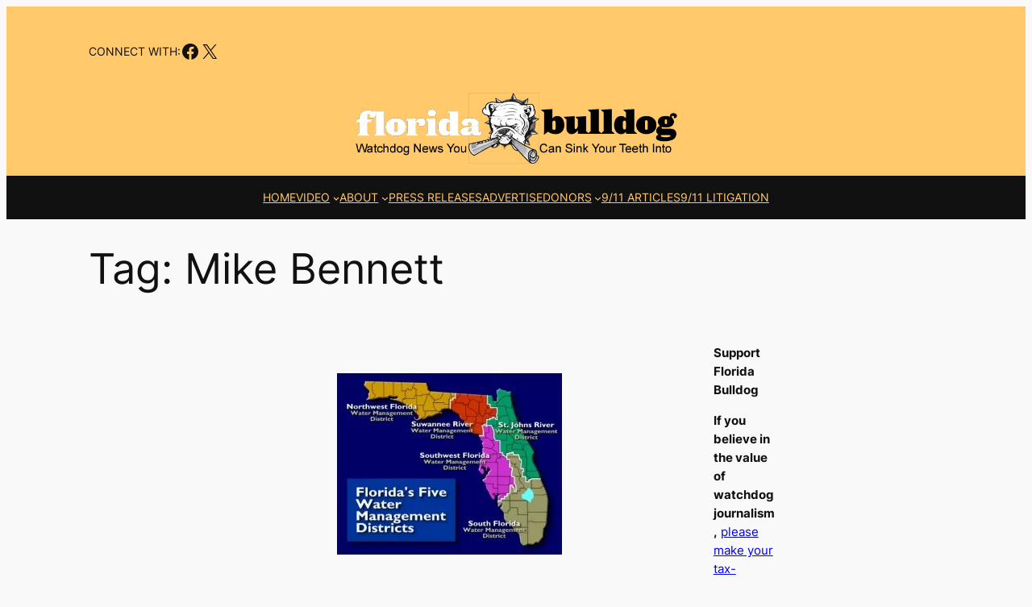

--- FILE ---
content_type: text/html; charset=UTF-8
request_url: https://www.floridabulldog.org/tag/mike-bennett/
body_size: 35006
content:
<!DOCTYPE html><html lang="en-US"><head><meta charset="UTF-8"/>
<script>var __ezHttpConsent={setByCat:function(src,tagType,attributes,category,force,customSetScriptFn=null){var setScript=function(){if(force||window.ezTcfConsent[category]){if(typeof customSetScriptFn==='function'){customSetScriptFn();}else{var scriptElement=document.createElement(tagType);scriptElement.src=src;attributes.forEach(function(attr){for(var key in attr){if(attr.hasOwnProperty(key)){scriptElement.setAttribute(key,attr[key]);}}});var firstScript=document.getElementsByTagName(tagType)[0];firstScript.parentNode.insertBefore(scriptElement,firstScript);}}};if(force||(window.ezTcfConsent&&window.ezTcfConsent.loaded)){setScript();}else if(typeof getEzConsentData==="function"){getEzConsentData().then(function(ezTcfConsent){if(ezTcfConsent&&ezTcfConsent.loaded){setScript();}else{console.error("cannot get ez consent data");force=true;setScript();}});}else{force=true;setScript();console.error("getEzConsentData is not a function");}},};</script>
<script>var ezTcfConsent=window.ezTcfConsent?window.ezTcfConsent:{loaded:false,store_info:false,develop_and_improve_services:false,measure_ad_performance:false,measure_content_performance:false,select_basic_ads:false,create_ad_profile:false,select_personalized_ads:false,create_content_profile:false,select_personalized_content:false,understand_audiences:false,use_limited_data_to_select_content:false,};function getEzConsentData(){return new Promise(function(resolve){document.addEventListener("ezConsentEvent",function(event){var ezTcfConsent=event.detail.ezTcfConsent;resolve(ezTcfConsent);});});}</script>
<script>if(typeof _setEzCookies!=='function'){function _setEzCookies(ezConsentData){var cookies=window.ezCookieQueue;for(var i=0;i<cookies.length;i++){var cookie=cookies[i];if(ezConsentData&&ezConsentData.loaded&&ezConsentData[cookie.tcfCategory]){document.cookie=cookie.name+"="+cookie.value;}}}}
window.ezCookieQueue=window.ezCookieQueue||[];if(typeof addEzCookies!=='function'){function addEzCookies(arr){window.ezCookieQueue=[...window.ezCookieQueue,...arr];}}
addEzCookies([{name:"ezoab_470138",value:"mod3-c; Path=/; Domain=floridabulldog.org; Max-Age=7200",tcfCategory:"store_info",isEzoic:"true",},{name:"ezosuibasgeneris-1",value:"0114c1c1-bc47-412f-545c-66ca28f735c7; Path=/; Domain=floridabulldog.org; Expires=Sat, 30 Jan 2027 15:15:57 UTC; Secure; SameSite=None",tcfCategory:"understand_audiences",isEzoic:"true",}]);if(window.ezTcfConsent&&window.ezTcfConsent.loaded){_setEzCookies(window.ezTcfConsent);}else if(typeof getEzConsentData==="function"){getEzConsentData().then(function(ezTcfConsent){if(ezTcfConsent&&ezTcfConsent.loaded){_setEzCookies(window.ezTcfConsent);}else{console.error("cannot get ez consent data");_setEzCookies(window.ezTcfConsent);}});}else{console.error("getEzConsentData is not a function");_setEzCookies(window.ezTcfConsent);}</script><script type="text/javascript" data-ezscrex='false' data-cfasync='false'>window._ezaq = Object.assign({"edge_cache_status":11,"edge_response_time":561,"url":"https://www.floridabulldog.org/tag/mike-bennett/"}, typeof window._ezaq !== "undefined" ? window._ezaq : {});</script><script type="text/javascript" data-ezscrex='false' data-cfasync='false'>window._ezaq = Object.assign({"ab_test_id":"mod3-c"}, typeof window._ezaq !== "undefined" ? window._ezaq : {});window.__ez=window.__ez||{};window.__ez.tf={};</script><script type="text/javascript" data-ezscrex='false' data-cfasync='false'>window.ezDisableAds = true;</script>
<script data-ezscrex='false' data-cfasync='false' data-pagespeed-no-defer>var __ez=__ez||{};__ez.stms=Date.now();__ez.evt={};__ez.script={};__ez.ck=__ez.ck||{};__ez.template={};__ez.template.isOrig=true;__ez.queue=__ez.queue||function(){var e=0,i=0,t=[],n=!1,o=[],r=[],s=!0,a=function(e,i,n,o,r,s,a){var l=arguments.length>7&&void 0!==arguments[7]?arguments[7]:window,d=this;this.name=e,this.funcName=i,this.parameters=null===n?null:w(n)?n:[n],this.isBlock=o,this.blockedBy=r,this.deleteWhenComplete=s,this.isError=!1,this.isComplete=!1,this.isInitialized=!1,this.proceedIfError=a,this.fWindow=l,this.isTimeDelay=!1,this.process=function(){f("... func = "+e),d.isInitialized=!0,d.isComplete=!0,f("... func.apply: "+e);var i=d.funcName.split("."),n=null,o=this.fWindow||window;i.length>3||(n=3===i.length?o[i[0]][i[1]][i[2]]:2===i.length?o[i[0]][i[1]]:o[d.funcName]),null!=n&&n.apply(null,this.parameters),!0===d.deleteWhenComplete&&delete t[e],!0===d.isBlock&&(f("----- F'D: "+d.name),m())}},l=function(e,i,t,n,o,r,s){var a=arguments.length>7&&void 0!==arguments[7]?arguments[7]:window,l=this;this.name=e,this.path=i,this.async=o,this.defer=r,this.isBlock=t,this.blockedBy=n,this.isInitialized=!1,this.isError=!1,this.isComplete=!1,this.proceedIfError=s,this.fWindow=a,this.isTimeDelay=!1,this.isPath=function(e){return"/"===e[0]&&"/"!==e[1]},this.getSrc=function(e){return void 0!==window.__ezScriptHost&&this.isPath(e)&&"banger.js"!==this.name?window.__ezScriptHost+e:e},this.process=function(){l.isInitialized=!0,f("... file = "+e);var i=this.fWindow?this.fWindow.document:document,t=i.createElement("script");t.src=this.getSrc(this.path),!0===o?t.async=!0:!0===r&&(t.defer=!0),t.onerror=function(){var e={url:window.location.href,name:l.name,path:l.path,user_agent:window.navigator.userAgent};"undefined"!=typeof _ezaq&&(e.pageview_id=_ezaq.page_view_id);var i=encodeURIComponent(JSON.stringify(e)),t=new XMLHttpRequest;t.open("GET","//g.ezoic.net/ezqlog?d="+i,!0),t.send(),f("----- ERR'D: "+l.name),l.isError=!0,!0===l.isBlock&&m()},t.onreadystatechange=t.onload=function(){var e=t.readyState;f("----- F'D: "+l.name),e&&!/loaded|complete/.test(e)||(l.isComplete=!0,!0===l.isBlock&&m())},i.getElementsByTagName("head")[0].appendChild(t)}},d=function(e,i){this.name=e,this.path="",this.async=!1,this.defer=!1,this.isBlock=!1,this.blockedBy=[],this.isInitialized=!0,this.isError=!1,this.isComplete=i,this.proceedIfError=!1,this.isTimeDelay=!1,this.process=function(){}};function c(e,i,n,s,a,d,c,u,f){var m=new l(e,i,n,s,a,d,c,f);!0===u?o[e]=m:r[e]=m,t[e]=m,h(m)}function h(e){!0!==u(e)&&0!=s&&e.process()}function u(e){if(!0===e.isTimeDelay&&!1===n)return f(e.name+" blocked = TIME DELAY!"),!0;if(w(e.blockedBy))for(var i=0;i<e.blockedBy.length;i++){var o=e.blockedBy[i];if(!1===t.hasOwnProperty(o))return f(e.name+" blocked = "+o),!0;if(!0===e.proceedIfError&&!0===t[o].isError)return!1;if(!1===t[o].isComplete)return f(e.name+" blocked = "+o),!0}return!1}function f(e){var i=window.location.href,t=new RegExp("[?&]ezq=([^&#]*)","i").exec(i);"1"===(t?t[1]:null)&&console.debug(e)}function m(){++e>200||(f("let's go"),p(o),p(r))}function p(e){for(var i in e)if(!1!==e.hasOwnProperty(i)){var t=e[i];!0===t.isComplete||u(t)||!0===t.isInitialized||!0===t.isError?!0===t.isError?f(t.name+": error"):!0===t.isComplete?f(t.name+": complete already"):!0===t.isInitialized&&f(t.name+": initialized already"):t.process()}}function w(e){return"[object Array]"==Object.prototype.toString.call(e)}return window.addEventListener("load",(function(){setTimeout((function(){n=!0,f("TDELAY -----"),m()}),5e3)}),!1),{addFile:c,addFileOnce:function(e,i,n,o,r,s,a,l,d){t[e]||c(e,i,n,o,r,s,a,l,d)},addDelayFile:function(e,i){var n=new l(e,i,!1,[],!1,!1,!0);n.isTimeDelay=!0,f(e+" ...  FILE! TDELAY"),r[e]=n,t[e]=n,h(n)},addFunc:function(e,n,s,l,d,c,u,f,m,p){!0===c&&(e=e+"_"+i++);var w=new a(e,n,s,l,d,u,f,p);!0===m?o[e]=w:r[e]=w,t[e]=w,h(w)},addDelayFunc:function(e,i,n){var o=new a(e,i,n,!1,[],!0,!0);o.isTimeDelay=!0,f(e+" ...  FUNCTION! TDELAY"),r[e]=o,t[e]=o,h(o)},items:t,processAll:m,setallowLoad:function(e){s=e},markLoaded:function(e){if(e&&0!==e.length){if(e in t){var i=t[e];!0===i.isComplete?f(i.name+" "+e+": error loaded duplicate"):(i.isComplete=!0,i.isInitialized=!0)}else t[e]=new d(e,!0);f("markLoaded dummyfile: "+t[e].name)}},logWhatsBlocked:function(){for(var e in t)!1!==t.hasOwnProperty(e)&&u(t[e])}}}();__ez.evt.add=function(e,t,n){e.addEventListener?e.addEventListener(t,n,!1):e.attachEvent?e.attachEvent("on"+t,n):e["on"+t]=n()},__ez.evt.remove=function(e,t,n){e.removeEventListener?e.removeEventListener(t,n,!1):e.detachEvent?e.detachEvent("on"+t,n):delete e["on"+t]};__ez.script.add=function(e){var t=document.createElement("script");t.src=e,t.async=!0,t.type="text/javascript",document.getElementsByTagName("head")[0].appendChild(t)};__ez.dot=__ez.dot||{};__ez.queue.addFileOnce('/detroitchicago/boise.js', '/detroitchicago/boise.js?gcb=195-4&cb=5', true, [], true, false, true, false);__ez.queue.addFileOnce('/parsonsmaize/abilene.js', '/parsonsmaize/abilene.js?gcb=195-4&cb=e80eca0cdb', true, [], true, false, true, false);__ez.queue.addFileOnce('/parsonsmaize/mulvane.js', '/parsonsmaize/mulvane.js?gcb=195-4&cb=e75e48eec0', true, ['/parsonsmaize/abilene.js'], true, false, true, false);__ez.queue.addFileOnce('/detroitchicago/birmingham.js', '/detroitchicago/birmingham.js?gcb=195-4&cb=539c47377c', true, ['/parsonsmaize/abilene.js'], true, false, true, false);</script>
<script data-ezscrex="false" type="text/javascript" data-cfasync="false">window._ezaq = Object.assign({"ad_cache_level":0,"adpicker_placement_cnt":0,"ai_placeholder_cache_level":0,"ai_placeholder_placement_cnt":-1,"domain":"floridabulldog.org","domain_id":470138,"ezcache_level":1,"ezcache_skip_code":7,"has_bad_image":0,"has_bad_words":0,"is_sitespeed":0,"lt_cache_level":0,"response_size":155840,"response_size_orig":150077,"response_time_orig":549,"template_id":5,"url":"https://www.floridabulldog.org/tag/mike-bennett/","word_count":0,"worst_bad_word_level":0}, typeof window._ezaq !== "undefined" ? window._ezaq : {});__ez.queue.markLoaded('ezaqBaseReady');</script>
<script type='text/javascript' data-ezscrex='false' data-cfasync='false'>
window.ezAnalyticsStatic = true;

function analyticsAddScript(script) {
	var ezDynamic = document.createElement('script');
	ezDynamic.type = 'text/javascript';
	ezDynamic.innerHTML = script;
	document.head.appendChild(ezDynamic);
}
function getCookiesWithPrefix() {
    var allCookies = document.cookie.split(';');
    var cookiesWithPrefix = {};

    for (var i = 0; i < allCookies.length; i++) {
        var cookie = allCookies[i].trim();

        for (var j = 0; j < arguments.length; j++) {
            var prefix = arguments[j];
            if (cookie.indexOf(prefix) === 0) {
                var cookieParts = cookie.split('=');
                var cookieName = cookieParts[0];
                var cookieValue = cookieParts.slice(1).join('=');
                cookiesWithPrefix[cookieName] = decodeURIComponent(cookieValue);
                break; // Once matched, no need to check other prefixes
            }
        }
    }

    return cookiesWithPrefix;
}
function productAnalytics() {
	var d = {"pr":[6],"omd5":"d5a8a5b94d1e7ba5d27f3a9dae9e5bd5","nar":"risk score"};
	d.u = _ezaq.url;
	d.p = _ezaq.page_view_id;
	d.v = _ezaq.visit_uuid;
	d.ab = _ezaq.ab_test_id;
	d.e = JSON.stringify(_ezaq);
	d.ref = document.referrer;
	d.c = getCookiesWithPrefix('active_template', 'ez', 'lp_');
	if(typeof ez_utmParams !== 'undefined') {
		d.utm = ez_utmParams;
	}

	var dataText = JSON.stringify(d);
	var xhr = new XMLHttpRequest();
	xhr.open('POST','/ezais/analytics?cb=1', true);
	xhr.onload = function () {
		if (xhr.status!=200) {
            return;
		}

        if(document.readyState !== 'loading') {
            analyticsAddScript(xhr.response);
            return;
        }

        var eventFunc = function() {
            if(document.readyState === 'loading') {
                return;
            }
            document.removeEventListener('readystatechange', eventFunc, false);
            analyticsAddScript(xhr.response);
        };

        document.addEventListener('readystatechange', eventFunc, false);
	};
	xhr.setRequestHeader('Content-Type','text/plain');
	xhr.send(dataText);
}
__ez.queue.addFunc("productAnalytics", "productAnalytics", null, true, ['ezaqBaseReady'], false, false, false, true);
</script><base href="https://www.floridabulldog.org/tag/mike-bennett/"/>
	
	<meta name="viewport" content="width=device-width, initial-scale=1"/>
<meta name="robots" content="index, follow, max-image-preview:large, max-snippet:-1, max-video-preview:-1"/>

	<!-- This site is optimized with the Yoast SEO plugin v26.8 - https://yoast.com/product/yoast-seo-wordpress/ -->
	<link rel="canonical" href="https://www.floridabulldog.org/tag/mike-bennett/"/>
	<meta property="og:locale" content="en_US"/>
	<meta property="og:type" content="article"/>
	<meta property="og:title" content="Mike Bennett Archives - Florida Bulldog"/>
	<meta property="og:url" content="https://www.floridabulldog.org/tag/mike-bennett/"/>
	<meta property="og:site_name" content="Florida Bulldog"/>
	<meta name="twitter:card" content="summary_large_image"/>
	<meta name="twitter:site" content="@Florida_Bulldog"/>
	<script type="application/ld+json" class="yoast-schema-graph">{"@context":"https://schema.org","@graph":[{"@type":"CollectionPage","@id":"https://www.floridabulldog.org/tag/mike-bennett/","url":"https://www.floridabulldog.org/tag/mike-bennett/","name":"Mike Bennett Archives - Florida Bulldog","isPartOf":{"@id":"https://www.floridabulldog.org/#website"},"primaryImageOfPage":{"@id":"https://www.floridabulldog.org/tag/mike-bennett/#primaryimage"},"image":{"@id":"https://www.floridabulldog.org/tag/mike-bennett/#primaryimage"},"thumbnailUrl":"https://i0.wp.com/www.floridabulldog.org/wp-content/uploads/2014/01/flwmds.jpg?fit=279%2C225&ssl=1","breadcrumb":{"@id":"https://www.floridabulldog.org/tag/mike-bennett/#breadcrumb"},"inLanguage":"en-US"},{"@type":"ImageObject","inLanguage":"en-US","@id":"https://www.floridabulldog.org/tag/mike-bennett/#primaryimage","url":"https://i0.wp.com/www.floridabulldog.org/wp-content/uploads/2014/01/flwmds.jpg?fit=279%2C225&ssl=1","contentUrl":"https://i0.wp.com/www.floridabulldog.org/wp-content/uploads/2014/01/flwmds.jpg?fit=279%2C225&ssl=1","width":279,"height":225,"caption":"Florida's sprawling water management districts spend hundreds of millions of dollars every year, but do not require lobbyists to register. Photo: Florida Department of Environmental Protection"},{"@type":"BreadcrumbList","@id":"https://www.floridabulldog.org/tag/mike-bennett/#breadcrumb","itemListElement":[{"@type":"ListItem","position":1,"name":"Home","item":"https://www.floridabulldog.org/"},{"@type":"ListItem","position":2,"name":"Mike Bennett"}]},{"@type":"WebSite","@id":"https://www.floridabulldog.org/#website","url":"https://www.floridabulldog.org/","name":"Florida Bulldog","description":"Watchdog news you can sink your teeth into","publisher":{"@id":"https://www.floridabulldog.org/#organization"},"potentialAction":[{"@type":"SearchAction","target":{"@type":"EntryPoint","urlTemplate":"https://www.floridabulldog.org/?s={search_term_string}"},"query-input":{"@type":"PropertyValueSpecification","valueRequired":true,"valueName":"search_term_string"}}],"inLanguage":"en-US"},{"@type":"Organization","@id":"https://www.floridabulldog.org/#organization","name":"Florida Buldog","url":"https://www.floridabulldog.org/","logo":{"@type":"ImageObject","inLanguage":"en-US","@id":"https://www.floridabulldog.org/#/schema/logo/image/","url":"https://i0.wp.com/www.floridabulldog.org/wp-content/uploads/2018/08/bulldoglogosmall.jpg?fit=150%2C153&ssl=1","contentUrl":"https://i0.wp.com/www.floridabulldog.org/wp-content/uploads/2018/08/bulldoglogosmall.jpg?fit=150%2C153&ssl=1","width":150,"height":153,"caption":"Florida Buldog"},"image":{"@id":"https://www.floridabulldog.org/#/schema/logo/image/"},"sameAs":["https://www.facebook.com/floridabulldog","https://x.com/Florida_Bulldog","https://www.linkedin.com/in/dan-christensen-90517b32/"]}]}</script>
	<!-- / Yoast SEO plugin. -->


<title>Mike Bennett Archives - Florida Bulldog</title>
<link rel="dns-prefetch" href="//www.floridabulldog.org"/>
<link rel="dns-prefetch" href="//stats.wp.com"/>
<link rel="dns-prefetch" href="//widgets.wp.com"/>
<link rel="dns-prefetch" href="//s0.wp.com"/>
<link rel="dns-prefetch" href="//0.gravatar.com"/>
<link rel="dns-prefetch" href="//1.gravatar.com"/>
<link rel="dns-prefetch" href="//2.gravatar.com"/>
<link rel="preconnect" href="//i0.wp.com"/>
<link rel="preconnect" href="//c0.wp.com"/>
<style id="wp-img-auto-sizes-contain-inline-css">
img:is([sizes=auto i],[sizes^="auto," i]){contain-intrinsic-size:3000px 1500px}
/*# sourceURL=wp-img-auto-sizes-contain-inline-css */
</style>
<style id="wp-block-paragraph-inline-css">
.is-small-text{font-size:.875em}.is-regular-text{font-size:1em}.is-large-text{font-size:2.25em}.is-larger-text{font-size:3em}.has-drop-cap:not(:focus):first-letter{float:left;font-size:8.4em;font-style:normal;font-weight:100;line-height:.68;margin:.05em .1em 0 0;text-transform:uppercase}body.rtl .has-drop-cap:not(:focus):first-letter{float:none;margin-left:.1em}p.has-drop-cap.has-background{overflow:hidden}:root :where(p.has-background){padding:1.25em 2.375em}:where(p.has-text-color:not(.has-link-color)) a{color:inherit}p.has-text-align-left[style*="writing-mode:vertical-lr"],p.has-text-align-right[style*="writing-mode:vertical-rl"]{rotate:180deg}
/*# sourceURL=https://www.floridabulldog.org/wp-includes/blocks/paragraph/style.min.css */
</style>
<style id="wp-block-social-links-inline-css">
.wp-block-social-links{background:none;box-sizing:border-box;margin-left:0;padding-left:0;padding-right:0;text-indent:0}.wp-block-social-links .wp-social-link a,.wp-block-social-links .wp-social-link a:hover{border-bottom:0;box-shadow:none;text-decoration:none}.wp-block-social-links .wp-social-link svg{height:1em;width:1em}.wp-block-social-links .wp-social-link span:not(.screen-reader-text){font-size:.65em;margin-left:.5em;margin-right:.5em}.wp-block-social-links.has-small-icon-size{font-size:16px}.wp-block-social-links,.wp-block-social-links.has-normal-icon-size{font-size:24px}.wp-block-social-links.has-large-icon-size{font-size:36px}.wp-block-social-links.has-huge-icon-size{font-size:48px}.wp-block-social-links.aligncenter{display:flex;justify-content:center}.wp-block-social-links.alignright{justify-content:flex-end}.wp-block-social-link{border-radius:9999px;display:block}@media not (prefers-reduced-motion){.wp-block-social-link{transition:transform .1s ease}}.wp-block-social-link{height:auto}.wp-block-social-link a{align-items:center;display:flex;line-height:0}.wp-block-social-link:hover{transform:scale(1.1)}.wp-block-social-links .wp-block-social-link.wp-social-link{display:inline-block;margin:0;padding:0}.wp-block-social-links .wp-block-social-link.wp-social-link .wp-block-social-link-anchor,.wp-block-social-links .wp-block-social-link.wp-social-link .wp-block-social-link-anchor svg,.wp-block-social-links .wp-block-social-link.wp-social-link .wp-block-social-link-anchor:active,.wp-block-social-links .wp-block-social-link.wp-social-link .wp-block-social-link-anchor:hover,.wp-block-social-links .wp-block-social-link.wp-social-link .wp-block-social-link-anchor:visited{color:currentColor;fill:currentColor}:where(.wp-block-social-links:not(.is-style-logos-only)) .wp-social-link{background-color:#f0f0f0;color:#444}:where(.wp-block-social-links:not(.is-style-logos-only)) .wp-social-link-amazon{background-color:#f90;color:#fff}:where(.wp-block-social-links:not(.is-style-logos-only)) .wp-social-link-bandcamp{background-color:#1ea0c3;color:#fff}:where(.wp-block-social-links:not(.is-style-logos-only)) .wp-social-link-behance{background-color:#0757fe;color:#fff}:where(.wp-block-social-links:not(.is-style-logos-only)) .wp-social-link-bluesky{background-color:#0a7aff;color:#fff}:where(.wp-block-social-links:not(.is-style-logos-only)) .wp-social-link-codepen{background-color:#1e1f26;color:#fff}:where(.wp-block-social-links:not(.is-style-logos-only)) .wp-social-link-deviantart{background-color:#02e49b;color:#fff}:where(.wp-block-social-links:not(.is-style-logos-only)) .wp-social-link-discord{background-color:#5865f2;color:#fff}:where(.wp-block-social-links:not(.is-style-logos-only)) .wp-social-link-dribbble{background-color:#e94c89;color:#fff}:where(.wp-block-social-links:not(.is-style-logos-only)) .wp-social-link-dropbox{background-color:#4280ff;color:#fff}:where(.wp-block-social-links:not(.is-style-logos-only)) .wp-social-link-etsy{background-color:#f45800;color:#fff}:where(.wp-block-social-links:not(.is-style-logos-only)) .wp-social-link-facebook{background-color:#0866ff;color:#fff}:where(.wp-block-social-links:not(.is-style-logos-only)) .wp-social-link-fivehundredpx{background-color:#000;color:#fff}:where(.wp-block-social-links:not(.is-style-logos-only)) .wp-social-link-flickr{background-color:#0461dd;color:#fff}:where(.wp-block-social-links:not(.is-style-logos-only)) .wp-social-link-foursquare{background-color:#e65678;color:#fff}:where(.wp-block-social-links:not(.is-style-logos-only)) .wp-social-link-github{background-color:#24292d;color:#fff}:where(.wp-block-social-links:not(.is-style-logos-only)) .wp-social-link-goodreads{background-color:#eceadd;color:#382110}:where(.wp-block-social-links:not(.is-style-logos-only)) .wp-social-link-google{background-color:#ea4434;color:#fff}:where(.wp-block-social-links:not(.is-style-logos-only)) .wp-social-link-gravatar{background-color:#1d4fc4;color:#fff}:where(.wp-block-social-links:not(.is-style-logos-only)) .wp-social-link-instagram{background-color:#f00075;color:#fff}:where(.wp-block-social-links:not(.is-style-logos-only)) .wp-social-link-lastfm{background-color:#e21b24;color:#fff}:where(.wp-block-social-links:not(.is-style-logos-only)) .wp-social-link-linkedin{background-color:#0d66c2;color:#fff}:where(.wp-block-social-links:not(.is-style-logos-only)) .wp-social-link-mastodon{background-color:#3288d4;color:#fff}:where(.wp-block-social-links:not(.is-style-logos-only)) .wp-social-link-medium{background-color:#000;color:#fff}:where(.wp-block-social-links:not(.is-style-logos-only)) .wp-social-link-meetup{background-color:#f6405f;color:#fff}:where(.wp-block-social-links:not(.is-style-logos-only)) .wp-social-link-patreon{background-color:#000;color:#fff}:where(.wp-block-social-links:not(.is-style-logos-only)) .wp-social-link-pinterest{background-color:#e60122;color:#fff}:where(.wp-block-social-links:not(.is-style-logos-only)) .wp-social-link-pocket{background-color:#ef4155;color:#fff}:where(.wp-block-social-links:not(.is-style-logos-only)) .wp-social-link-reddit{background-color:#ff4500;color:#fff}:where(.wp-block-social-links:not(.is-style-logos-only)) .wp-social-link-skype{background-color:#0478d7;color:#fff}:where(.wp-block-social-links:not(.is-style-logos-only)) .wp-social-link-snapchat{background-color:#fefc00;color:#fff;stroke:#000}:where(.wp-block-social-links:not(.is-style-logos-only)) .wp-social-link-soundcloud{background-color:#ff5600;color:#fff}:where(.wp-block-social-links:not(.is-style-logos-only)) .wp-social-link-spotify{background-color:#1bd760;color:#fff}:where(.wp-block-social-links:not(.is-style-logos-only)) .wp-social-link-telegram{background-color:#2aabee;color:#fff}:where(.wp-block-social-links:not(.is-style-logos-only)) .wp-social-link-threads{background-color:#000;color:#fff}:where(.wp-block-social-links:not(.is-style-logos-only)) .wp-social-link-tiktok{background-color:#000;color:#fff}:where(.wp-block-social-links:not(.is-style-logos-only)) .wp-social-link-tumblr{background-color:#011835;color:#fff}:where(.wp-block-social-links:not(.is-style-logos-only)) .wp-social-link-twitch{background-color:#6440a4;color:#fff}:where(.wp-block-social-links:not(.is-style-logos-only)) .wp-social-link-twitter{background-color:#1da1f2;color:#fff}:where(.wp-block-social-links:not(.is-style-logos-only)) .wp-social-link-vimeo{background-color:#1eb7ea;color:#fff}:where(.wp-block-social-links:not(.is-style-logos-only)) .wp-social-link-vk{background-color:#4680c2;color:#fff}:where(.wp-block-social-links:not(.is-style-logos-only)) .wp-social-link-wordpress{background-color:#3499cd;color:#fff}:where(.wp-block-social-links:not(.is-style-logos-only)) .wp-social-link-whatsapp{background-color:#25d366;color:#fff}:where(.wp-block-social-links:not(.is-style-logos-only)) .wp-social-link-x{background-color:#000;color:#fff}:where(.wp-block-social-links:not(.is-style-logos-only)) .wp-social-link-yelp{background-color:#d32422;color:#fff}:where(.wp-block-social-links:not(.is-style-logos-only)) .wp-social-link-youtube{background-color:red;color:#fff}:where(.wp-block-social-links.is-style-logos-only) .wp-social-link{background:none}:where(.wp-block-social-links.is-style-logos-only) .wp-social-link svg{height:1.25em;width:1.25em}:where(.wp-block-social-links.is-style-logos-only) .wp-social-link-amazon{color:#f90}:where(.wp-block-social-links.is-style-logos-only) .wp-social-link-bandcamp{color:#1ea0c3}:where(.wp-block-social-links.is-style-logos-only) .wp-social-link-behance{color:#0757fe}:where(.wp-block-social-links.is-style-logos-only) .wp-social-link-bluesky{color:#0a7aff}:where(.wp-block-social-links.is-style-logos-only) .wp-social-link-codepen{color:#1e1f26}:where(.wp-block-social-links.is-style-logos-only) .wp-social-link-deviantart{color:#02e49b}:where(.wp-block-social-links.is-style-logos-only) .wp-social-link-discord{color:#5865f2}:where(.wp-block-social-links.is-style-logos-only) .wp-social-link-dribbble{color:#e94c89}:where(.wp-block-social-links.is-style-logos-only) .wp-social-link-dropbox{color:#4280ff}:where(.wp-block-social-links.is-style-logos-only) .wp-social-link-etsy{color:#f45800}:where(.wp-block-social-links.is-style-logos-only) .wp-social-link-facebook{color:#0866ff}:where(.wp-block-social-links.is-style-logos-only) .wp-social-link-fivehundredpx{color:#000}:where(.wp-block-social-links.is-style-logos-only) .wp-social-link-flickr{color:#0461dd}:where(.wp-block-social-links.is-style-logos-only) .wp-social-link-foursquare{color:#e65678}:where(.wp-block-social-links.is-style-logos-only) .wp-social-link-github{color:#24292d}:where(.wp-block-social-links.is-style-logos-only) .wp-social-link-goodreads{color:#382110}:where(.wp-block-social-links.is-style-logos-only) .wp-social-link-google{color:#ea4434}:where(.wp-block-social-links.is-style-logos-only) .wp-social-link-gravatar{color:#1d4fc4}:where(.wp-block-social-links.is-style-logos-only) .wp-social-link-instagram{color:#f00075}:where(.wp-block-social-links.is-style-logos-only) .wp-social-link-lastfm{color:#e21b24}:where(.wp-block-social-links.is-style-logos-only) .wp-social-link-linkedin{color:#0d66c2}:where(.wp-block-social-links.is-style-logos-only) .wp-social-link-mastodon{color:#3288d4}:where(.wp-block-social-links.is-style-logos-only) .wp-social-link-medium{color:#000}:where(.wp-block-social-links.is-style-logos-only) .wp-social-link-meetup{color:#f6405f}:where(.wp-block-social-links.is-style-logos-only) .wp-social-link-patreon{color:#000}:where(.wp-block-social-links.is-style-logos-only) .wp-social-link-pinterest{color:#e60122}:where(.wp-block-social-links.is-style-logos-only) .wp-social-link-pocket{color:#ef4155}:where(.wp-block-social-links.is-style-logos-only) .wp-social-link-reddit{color:#ff4500}:where(.wp-block-social-links.is-style-logos-only) .wp-social-link-skype{color:#0478d7}:where(.wp-block-social-links.is-style-logos-only) .wp-social-link-snapchat{color:#fff;stroke:#000}:where(.wp-block-social-links.is-style-logos-only) .wp-social-link-soundcloud{color:#ff5600}:where(.wp-block-social-links.is-style-logos-only) .wp-social-link-spotify{color:#1bd760}:where(.wp-block-social-links.is-style-logos-only) .wp-social-link-telegram{color:#2aabee}:where(.wp-block-social-links.is-style-logos-only) .wp-social-link-threads{color:#000}:where(.wp-block-social-links.is-style-logos-only) .wp-social-link-tiktok{color:#000}:where(.wp-block-social-links.is-style-logos-only) .wp-social-link-tumblr{color:#011835}:where(.wp-block-social-links.is-style-logos-only) .wp-social-link-twitch{color:#6440a4}:where(.wp-block-social-links.is-style-logos-only) .wp-social-link-twitter{color:#1da1f2}:where(.wp-block-social-links.is-style-logos-only) .wp-social-link-vimeo{color:#1eb7ea}:where(.wp-block-social-links.is-style-logos-only) .wp-social-link-vk{color:#4680c2}:where(.wp-block-social-links.is-style-logos-only) .wp-social-link-whatsapp{color:#25d366}:where(.wp-block-social-links.is-style-logos-only) .wp-social-link-wordpress{color:#3499cd}:where(.wp-block-social-links.is-style-logos-only) .wp-social-link-x{color:#000}:where(.wp-block-social-links.is-style-logos-only) .wp-social-link-yelp{color:#d32422}:where(.wp-block-social-links.is-style-logos-only) .wp-social-link-youtube{color:red}.wp-block-social-links.is-style-pill-shape .wp-social-link{width:auto}:root :where(.wp-block-social-links .wp-social-link a){padding:.25em}:root :where(.wp-block-social-links.is-style-logos-only .wp-social-link a){padding:0}:root :where(.wp-block-social-links.is-style-pill-shape .wp-social-link a){padding-left:.6666666667em;padding-right:.6666666667em}.wp-block-social-links:not(.has-icon-color):not(.has-icon-background-color) .wp-social-link-snapchat .wp-block-social-link-label{color:#000}
/*# sourceURL=https://www.floridabulldog.org/wp-includes/blocks/social-links/style.min.css */
</style>
<style id="wp-block-group-inline-css">
.wp-block-group{box-sizing:border-box}:where(.wp-block-group.wp-block-group-is-layout-constrained){position:relative}
/*# sourceURL=https://www.floridabulldog.org/wp-includes/blocks/group/style.min.css */
</style>
<style id="wp-block-image-inline-css">
.wp-block-image>a,.wp-block-image>figure>a{display:inline-block}.wp-block-image img{box-sizing:border-box;height:auto;max-width:100%;vertical-align:bottom}@media not (prefers-reduced-motion){.wp-block-image img.hide{visibility:hidden}.wp-block-image img.show{animation:show-content-image .4s}}.wp-block-image[style*=border-radius] img,.wp-block-image[style*=border-radius]>a{border-radius:inherit}.wp-block-image.has-custom-border img{box-sizing:border-box}.wp-block-image.aligncenter{text-align:center}.wp-block-image.alignfull>a,.wp-block-image.alignwide>a{width:100%}.wp-block-image.alignfull img,.wp-block-image.alignwide img{height:auto;width:100%}.wp-block-image .aligncenter,.wp-block-image .alignleft,.wp-block-image .alignright,.wp-block-image.aligncenter,.wp-block-image.alignleft,.wp-block-image.alignright{display:table}.wp-block-image .aligncenter>figcaption,.wp-block-image .alignleft>figcaption,.wp-block-image .alignright>figcaption,.wp-block-image.aligncenter>figcaption,.wp-block-image.alignleft>figcaption,.wp-block-image.alignright>figcaption{caption-side:bottom;display:table-caption}.wp-block-image .alignleft{float:left;margin:.5em 1em .5em 0}.wp-block-image .alignright{float:right;margin:.5em 0 .5em 1em}.wp-block-image .aligncenter{margin-left:auto;margin-right:auto}.wp-block-image :where(figcaption){margin-bottom:1em;margin-top:.5em}.wp-block-image.is-style-circle-mask img{border-radius:9999px}@supports ((-webkit-mask-image:none) or (mask-image:none)) or (-webkit-mask-image:none){.wp-block-image.is-style-circle-mask img{border-radius:0;-webkit-mask-image:url('data:image/svg+xml;utf8,<svg viewBox="0 0 100 100" xmlns="http://www.w3.org/2000/svg"><circle cx="50" cy="50" r="50"/></svg>');mask-image:url('data:image/svg+xml;utf8,<svg viewBox="0 0 100 100" xmlns="http://www.w3.org/2000/svg"><circle cx="50" cy="50" r="50"/></svg>');mask-mode:alpha;-webkit-mask-position:center;mask-position:center;-webkit-mask-repeat:no-repeat;mask-repeat:no-repeat;-webkit-mask-size:contain;mask-size:contain}}:root :where(.wp-block-image.is-style-rounded img,.wp-block-image .is-style-rounded img){border-radius:9999px}.wp-block-image figure{margin:0}.wp-lightbox-container{display:flex;flex-direction:column;position:relative}.wp-lightbox-container img{cursor:zoom-in}.wp-lightbox-container img:hover+button{opacity:1}.wp-lightbox-container button{align-items:center;backdrop-filter:blur(16px) saturate(180%);background-color:#5a5a5a40;border:none;border-radius:4px;cursor:zoom-in;display:flex;height:20px;justify-content:center;opacity:0;padding:0;position:absolute;right:16px;text-align:center;top:16px;width:20px;z-index:100}@media not (prefers-reduced-motion){.wp-lightbox-container button{transition:opacity .2s ease}}.wp-lightbox-container button:focus-visible{outline:3px auto #5a5a5a40;outline:3px auto -webkit-focus-ring-color;outline-offset:3px}.wp-lightbox-container button:hover{cursor:pointer;opacity:1}.wp-lightbox-container button:focus{opacity:1}.wp-lightbox-container button:focus,.wp-lightbox-container button:hover,.wp-lightbox-container button:not(:hover):not(:active):not(.has-background){background-color:#5a5a5a40;border:none}.wp-lightbox-overlay{box-sizing:border-box;cursor:zoom-out;height:100vh;left:0;overflow:hidden;position:fixed;top:0;visibility:hidden;width:100%;z-index:100000}.wp-lightbox-overlay .close-button{align-items:center;cursor:pointer;display:flex;justify-content:center;min-height:40px;min-width:40px;padding:0;position:absolute;right:calc(env(safe-area-inset-right) + 16px);top:calc(env(safe-area-inset-top) + 16px);z-index:5000000}.wp-lightbox-overlay .close-button:focus,.wp-lightbox-overlay .close-button:hover,.wp-lightbox-overlay .close-button:not(:hover):not(:active):not(.has-background){background:none;border:none}.wp-lightbox-overlay .lightbox-image-container{height:var(--wp--lightbox-container-height);left:50%;overflow:hidden;position:absolute;top:50%;transform:translate(-50%,-50%);transform-origin:top left;width:var(--wp--lightbox-container-width);z-index:9999999999}.wp-lightbox-overlay .wp-block-image{align-items:center;box-sizing:border-box;display:flex;height:100%;justify-content:center;margin:0;position:relative;transform-origin:0 0;width:100%;z-index:3000000}.wp-lightbox-overlay .wp-block-image img{height:var(--wp--lightbox-image-height);min-height:var(--wp--lightbox-image-height);min-width:var(--wp--lightbox-image-width);width:var(--wp--lightbox-image-width)}.wp-lightbox-overlay .wp-block-image figcaption{display:none}.wp-lightbox-overlay button{background:none;border:none}.wp-lightbox-overlay .scrim{background-color:#fff;height:100%;opacity:.9;position:absolute;width:100%;z-index:2000000}.wp-lightbox-overlay.active{visibility:visible}@media not (prefers-reduced-motion){.wp-lightbox-overlay.active{animation:turn-on-visibility .25s both}.wp-lightbox-overlay.active img{animation:turn-on-visibility .35s both}.wp-lightbox-overlay.show-closing-animation:not(.active){animation:turn-off-visibility .35s both}.wp-lightbox-overlay.show-closing-animation:not(.active) img{animation:turn-off-visibility .25s both}.wp-lightbox-overlay.zoom.active{animation:none;opacity:1;visibility:visible}.wp-lightbox-overlay.zoom.active .lightbox-image-container{animation:lightbox-zoom-in .4s}.wp-lightbox-overlay.zoom.active .lightbox-image-container img{animation:none}.wp-lightbox-overlay.zoom.active .scrim{animation:turn-on-visibility .4s forwards}.wp-lightbox-overlay.zoom.show-closing-animation:not(.active){animation:none}.wp-lightbox-overlay.zoom.show-closing-animation:not(.active) .lightbox-image-container{animation:lightbox-zoom-out .4s}.wp-lightbox-overlay.zoom.show-closing-animation:not(.active) .lightbox-image-container img{animation:none}.wp-lightbox-overlay.zoom.show-closing-animation:not(.active) .scrim{animation:turn-off-visibility .4s forwards}}@keyframes show-content-image{0%{visibility:hidden}99%{visibility:hidden}to{visibility:visible}}@keyframes turn-on-visibility{0%{opacity:0}to{opacity:1}}@keyframes turn-off-visibility{0%{opacity:1;visibility:visible}99%{opacity:0;visibility:visible}to{opacity:0;visibility:hidden}}@keyframes lightbox-zoom-in{0%{transform:translate(calc((-100vw + var(--wp--lightbox-scrollbar-width))/2 + var(--wp--lightbox-initial-left-position)),calc(-50vh + var(--wp--lightbox-initial-top-position))) scale(var(--wp--lightbox-scale))}to{transform:translate(-50%,-50%) scale(1)}}@keyframes lightbox-zoom-out{0%{transform:translate(-50%,-50%) scale(1);visibility:visible}99%{visibility:visible}to{transform:translate(calc((-100vw + var(--wp--lightbox-scrollbar-width))/2 + var(--wp--lightbox-initial-left-position)),calc(-50vh + var(--wp--lightbox-initial-top-position))) scale(var(--wp--lightbox-scale));visibility:hidden}}
/*# sourceURL=https://www.floridabulldog.org/wp-includes/blocks/image/style.min.css */
</style>
<style id="wp-block-navigation-link-inline-css">
.wp-block-navigation .wp-block-navigation-item__label{overflow-wrap:break-word}.wp-block-navigation .wp-block-navigation-item__description{display:none}.link-ui-tools{outline:1px solid #f0f0f0;padding:8px}.link-ui-block-inserter{padding-top:8px}.link-ui-block-inserter__back{margin-left:8px;text-transform:uppercase}

				.is-style-arrow-link .wp-block-navigation-item__label:after {
					content: "\2197";
					padding-inline-start: 0.25rem;
					vertical-align: middle;
					text-decoration: none;
					display: inline-block;
				}
/*# sourceURL=wp-block-navigation-link-inline-css */
</style>
<link rel="stylesheet" id="wp-block-navigation-css" href="https://c0.wp.com/c/6.9/wp-includes/blocks/navigation/style.min.css" media="all"/>
<style id="wp-block-query-title-inline-css">
.wp-block-query-title{box-sizing:border-box}
/*# sourceURL=https://www.floridabulldog.org/wp-includes/blocks/query-title/style.min.css */
</style>
<style id="wp-block-post-featured-image-inline-css">
.wp-block-post-featured-image{margin-left:0;margin-right:0}.wp-block-post-featured-image a{display:block;height:100%}.wp-block-post-featured-image :where(img){box-sizing:border-box;height:auto;max-width:100%;vertical-align:bottom;width:100%}.wp-block-post-featured-image.alignfull img,.wp-block-post-featured-image.alignwide img{width:100%}.wp-block-post-featured-image .wp-block-post-featured-image__overlay.has-background-dim{background-color:#000;inset:0;position:absolute}.wp-block-post-featured-image{position:relative}.wp-block-post-featured-image .wp-block-post-featured-image__overlay.has-background-gradient{background-color:initial}.wp-block-post-featured-image .wp-block-post-featured-image__overlay.has-background-dim-0{opacity:0}.wp-block-post-featured-image .wp-block-post-featured-image__overlay.has-background-dim-10{opacity:.1}.wp-block-post-featured-image .wp-block-post-featured-image__overlay.has-background-dim-20{opacity:.2}.wp-block-post-featured-image .wp-block-post-featured-image__overlay.has-background-dim-30{opacity:.3}.wp-block-post-featured-image .wp-block-post-featured-image__overlay.has-background-dim-40{opacity:.4}.wp-block-post-featured-image .wp-block-post-featured-image__overlay.has-background-dim-50{opacity:.5}.wp-block-post-featured-image .wp-block-post-featured-image__overlay.has-background-dim-60{opacity:.6}.wp-block-post-featured-image .wp-block-post-featured-image__overlay.has-background-dim-70{opacity:.7}.wp-block-post-featured-image .wp-block-post-featured-image__overlay.has-background-dim-80{opacity:.8}.wp-block-post-featured-image .wp-block-post-featured-image__overlay.has-background-dim-90{opacity:.9}.wp-block-post-featured-image .wp-block-post-featured-image__overlay.has-background-dim-100{opacity:1}.wp-block-post-featured-image:where(.alignleft,.alignright){width:100%}
/*# sourceURL=https://www.floridabulldog.org/wp-includes/blocks/post-featured-image/style.min.css */
</style>
<style id="wp-block-post-date-inline-css">
.wp-block-post-date{box-sizing:border-box}
/*# sourceURL=https://www.floridabulldog.org/wp-includes/blocks/post-date/style.min.css */
</style>
<style id="create-block-bulldog-counter-style-inline-css">
.wp-block-create-block-bulldog-counter{font-size:small;font-weight:700}

/*# sourceURL=https://www.floridabulldog.org/wp-content/plugins/bulldog/bulldog-counter/build/style-index.css */
</style>
<style id="create-block-bulldog-comments-count-style-inline-css">
.wp-block-create-block-bulldog-comments-count a{color:red;font-size:small;font-weight:700}

/*# sourceURL=https://www.floridabulldog.org/wp-content/plugins/bulldog/bulldog-comments-count/build/style-index.css */
</style>
<style id="wp-block-post-title-inline-css">
.wp-block-post-title{box-sizing:border-box;word-break:break-word}.wp-block-post-title :where(a){display:inline-block;font-family:inherit;font-size:inherit;font-style:inherit;font-weight:inherit;letter-spacing:inherit;line-height:inherit;text-decoration:inherit}
/*# sourceURL=https://www.floridabulldog.org/wp-includes/blocks/post-title/style.min.css */
</style>
<style id="create-block-bulldog-excerpt-style-inline-css">


/*# sourceURL=https://www.floridabulldog.org/wp-content/plugins/bulldog/bulldog-excerpt/build/style-index.css */
</style>
<style id="wp-block-post-template-inline-css">
.wp-block-post-template{box-sizing:border-box;list-style:none;margin-bottom:0;margin-top:0;max-width:100%;padding:0}.wp-block-post-template.is-flex-container{display:flex;flex-direction:row;flex-wrap:wrap;gap:1.25em}.wp-block-post-template.is-flex-container>li{margin:0;width:100%}@media (min-width:600px){.wp-block-post-template.is-flex-container.is-flex-container.columns-2>li{width:calc(50% - .625em)}.wp-block-post-template.is-flex-container.is-flex-container.columns-3>li{width:calc(33.33333% - .83333em)}.wp-block-post-template.is-flex-container.is-flex-container.columns-4>li{width:calc(25% - .9375em)}.wp-block-post-template.is-flex-container.is-flex-container.columns-5>li{width:calc(20% - 1em)}.wp-block-post-template.is-flex-container.is-flex-container.columns-6>li{width:calc(16.66667% - 1.04167em)}}@media (max-width:600px){.wp-block-post-template-is-layout-grid.wp-block-post-template-is-layout-grid.wp-block-post-template-is-layout-grid.wp-block-post-template-is-layout-grid{grid-template-columns:1fr}}.wp-block-post-template-is-layout-constrained>li>.alignright,.wp-block-post-template-is-layout-flow>li>.alignright{float:right;margin-inline-end:0;margin-inline-start:2em}.wp-block-post-template-is-layout-constrained>li>.alignleft,.wp-block-post-template-is-layout-flow>li>.alignleft{float:left;margin-inline-end:2em;margin-inline-start:0}.wp-block-post-template-is-layout-constrained>li>.aligncenter,.wp-block-post-template-is-layout-flow>li>.aligncenter{margin-inline-end:auto;margin-inline-start:auto}
/*# sourceURL=https://www.floridabulldog.org/wp-includes/blocks/post-template/style.min.css */
</style>
<style id="wp-block-button-inline-css">
.wp-block-button__link{align-content:center;box-sizing:border-box;cursor:pointer;display:inline-block;height:100%;text-align:center;word-break:break-word}.wp-block-button__link.aligncenter{text-align:center}.wp-block-button__link.alignright{text-align:right}:where(.wp-block-button__link){border-radius:9999px;box-shadow:none;padding:calc(.667em + 2px) calc(1.333em + 2px);text-decoration:none}.wp-block-button[style*=text-decoration] .wp-block-button__link{text-decoration:inherit}.wp-block-buttons>.wp-block-button.has-custom-width{max-width:none}.wp-block-buttons>.wp-block-button.has-custom-width .wp-block-button__link{width:100%}.wp-block-buttons>.wp-block-button.has-custom-font-size .wp-block-button__link{font-size:inherit}.wp-block-buttons>.wp-block-button.wp-block-button__width-25{width:calc(25% - var(--wp--style--block-gap, .5em)*.75)}.wp-block-buttons>.wp-block-button.wp-block-button__width-50{width:calc(50% - var(--wp--style--block-gap, .5em)*.5)}.wp-block-buttons>.wp-block-button.wp-block-button__width-75{width:calc(75% - var(--wp--style--block-gap, .5em)*.25)}.wp-block-buttons>.wp-block-button.wp-block-button__width-100{flex-basis:100%;width:100%}.wp-block-buttons.is-vertical>.wp-block-button.wp-block-button__width-25{width:25%}.wp-block-buttons.is-vertical>.wp-block-button.wp-block-button__width-50{width:50%}.wp-block-buttons.is-vertical>.wp-block-button.wp-block-button__width-75{width:75%}.wp-block-button.is-style-squared,.wp-block-button__link.wp-block-button.is-style-squared{border-radius:0}.wp-block-button.no-border-radius,.wp-block-button__link.no-border-radius{border-radius:0!important}:root :where(.wp-block-button .wp-block-button__link.is-style-outline),:root :where(.wp-block-button.is-style-outline>.wp-block-button__link){border:2px solid;padding:.667em 1.333em}:root :where(.wp-block-button .wp-block-button__link.is-style-outline:not(.has-text-color)),:root :where(.wp-block-button.is-style-outline>.wp-block-button__link:not(.has-text-color)){color:currentColor}:root :where(.wp-block-button .wp-block-button__link.is-style-outline:not(.has-background)),:root :where(.wp-block-button.is-style-outline>.wp-block-button__link:not(.has-background)){background-color:initial;background-image:none}
/*# sourceURL=https://www.floridabulldog.org/wp-includes/blocks/button/style.min.css */
</style>
<style id="twentytwentyfour-button-style-outline-inline-css">
.wp-block-button.is-style-outline
	> .wp-block-button__link:not(.has-text-color, .has-background):hover {
	background-color: var(--wp--preset--color--contrast-2, var(--wp--preset--color--contrast, transparent));
	color: var(--wp--preset--color--base);
	border-color: var(--wp--preset--color--contrast-2, var(--wp--preset--color--contrast, currentColor));
}

/*# sourceURL=https://www.floridabulldog.org/wp-content/themes/twentytwentyfour/assets/css/button-outline.css */
</style>
<style id="wp-block-buttons-inline-css">
.wp-block-buttons{box-sizing:border-box}.wp-block-buttons.is-vertical{flex-direction:column}.wp-block-buttons.is-vertical>.wp-block-button:last-child{margin-bottom:0}.wp-block-buttons>.wp-block-button{display:inline-block;margin:0}.wp-block-buttons.is-content-justification-left{justify-content:flex-start}.wp-block-buttons.is-content-justification-left.is-vertical{align-items:flex-start}.wp-block-buttons.is-content-justification-center{justify-content:center}.wp-block-buttons.is-content-justification-center.is-vertical{align-items:center}.wp-block-buttons.is-content-justification-right{justify-content:flex-end}.wp-block-buttons.is-content-justification-right.is-vertical{align-items:flex-end}.wp-block-buttons.is-content-justification-space-between{justify-content:space-between}.wp-block-buttons.aligncenter{text-align:center}.wp-block-buttons:not(.is-content-justification-space-between,.is-content-justification-right,.is-content-justification-left,.is-content-justification-center) .wp-block-button.aligncenter{margin-left:auto;margin-right:auto;width:100%}.wp-block-buttons[style*=text-decoration] .wp-block-button,.wp-block-buttons[style*=text-decoration] .wp-block-button__link{text-decoration:inherit}.wp-block-buttons.has-custom-font-size .wp-block-button__link{font-size:inherit}.wp-block-buttons .wp-block-button__link{width:100%}.wp-block-button.aligncenter{text-align:center}
/*# sourceURL=https://www.floridabulldog.org/wp-includes/blocks/buttons/style.min.css */
</style>
<style id="wp-block-heading-inline-css">
h1:where(.wp-block-heading).has-background,h2:where(.wp-block-heading).has-background,h3:where(.wp-block-heading).has-background,h4:where(.wp-block-heading).has-background,h5:where(.wp-block-heading).has-background,h6:where(.wp-block-heading).has-background{padding:1.25em 2.375em}h1.has-text-align-left[style*=writing-mode]:where([style*=vertical-lr]),h1.has-text-align-right[style*=writing-mode]:where([style*=vertical-rl]),h2.has-text-align-left[style*=writing-mode]:where([style*=vertical-lr]),h2.has-text-align-right[style*=writing-mode]:where([style*=vertical-rl]),h3.has-text-align-left[style*=writing-mode]:where([style*=vertical-lr]),h3.has-text-align-right[style*=writing-mode]:where([style*=vertical-rl]),h4.has-text-align-left[style*=writing-mode]:where([style*=vertical-lr]),h4.has-text-align-right[style*=writing-mode]:where([style*=vertical-rl]),h5.has-text-align-left[style*=writing-mode]:where([style*=vertical-lr]),h5.has-text-align-right[style*=writing-mode]:where([style*=vertical-rl]),h6.has-text-align-left[style*=writing-mode]:where([style*=vertical-lr]),h6.has-text-align-right[style*=writing-mode]:where([style*=vertical-rl]){rotate:180deg}

				.is-style-asterisk:before {
					content: '';
					width: 1.5rem;
					height: 3rem;
					background: var(--wp--preset--color--contrast-2, currentColor);
					clip-path: path('M11.93.684v8.039l5.633-5.633 1.216 1.23-5.66 5.66h8.04v1.737H13.2l5.701 5.701-1.23 1.23-5.742-5.742V21h-1.737v-8.094l-5.77 5.77-1.23-1.217 5.743-5.742H.842V9.98h8.162l-5.701-5.7 1.23-1.231 5.66 5.66V.684h1.737Z');
					display: block;
				}

				/* Hide the asterisk if the heading has no content, to avoid using empty headings to display the asterisk only, which is an A11Y issue */
				.is-style-asterisk:empty:before {
					content: none;
				}

				.is-style-asterisk:-moz-only-whitespace:before {
					content: none;
				}

				.is-style-asterisk.has-text-align-center:before {
					margin: 0 auto;
				}

				.is-style-asterisk.has-text-align-right:before {
					margin-left: auto;
				}

				.rtl .is-style-asterisk.has-text-align-left:before {
					margin-right: auto;
				}
/*# sourceURL=wp-block-heading-inline-css */
</style>
<style id="wp-block-search-inline-css">
.wp-block-search__button{margin-left:10px;word-break:normal}.wp-block-search__button.has-icon{line-height:0}.wp-block-search__button svg{height:1.25em;min-height:24px;min-width:24px;width:1.25em;fill:currentColor;vertical-align:text-bottom}:where(.wp-block-search__button){border:1px solid #ccc;padding:6px 10px}.wp-block-search__inside-wrapper{display:flex;flex:auto;flex-wrap:nowrap;max-width:100%}.wp-block-search__label{width:100%}.wp-block-search.wp-block-search__button-only .wp-block-search__button{box-sizing:border-box;display:flex;flex-shrink:0;justify-content:center;margin-left:0;max-width:100%}.wp-block-search.wp-block-search__button-only .wp-block-search__inside-wrapper{min-width:0!important;transition-property:width}.wp-block-search.wp-block-search__button-only .wp-block-search__input{flex-basis:100%;transition-duration:.3s}.wp-block-search.wp-block-search__button-only.wp-block-search__searchfield-hidden,.wp-block-search.wp-block-search__button-only.wp-block-search__searchfield-hidden .wp-block-search__inside-wrapper{overflow:hidden}.wp-block-search.wp-block-search__button-only.wp-block-search__searchfield-hidden .wp-block-search__input{border-left-width:0!important;border-right-width:0!important;flex-basis:0;flex-grow:0;margin:0;min-width:0!important;padding-left:0!important;padding-right:0!important;width:0!important}:where(.wp-block-search__input){appearance:none;border:1px solid #949494;flex-grow:1;font-family:inherit;font-size:inherit;font-style:inherit;font-weight:inherit;letter-spacing:inherit;line-height:inherit;margin-left:0;margin-right:0;min-width:3rem;padding:8px;text-decoration:unset!important;text-transform:inherit}:where(.wp-block-search__button-inside .wp-block-search__inside-wrapper){background-color:#fff;border:1px solid #949494;box-sizing:border-box;padding:4px}:where(.wp-block-search__button-inside .wp-block-search__inside-wrapper) .wp-block-search__input{border:none;border-radius:0;padding:0 4px}:where(.wp-block-search__button-inside .wp-block-search__inside-wrapper) .wp-block-search__input:focus{outline:none}:where(.wp-block-search__button-inside .wp-block-search__inside-wrapper) :where(.wp-block-search__button){padding:4px 8px}.wp-block-search.aligncenter .wp-block-search__inside-wrapper{margin:auto}.wp-block[data-align=right] .wp-block-search.wp-block-search__button-only .wp-block-search__inside-wrapper{float:right}
/*# sourceURL=https://www.floridabulldog.org/wp-includes/blocks/search/style.min.css */
</style>
<style id="wp-block-archives-inline-css">
.wp-block-archives{box-sizing:border-box}.wp-block-archives-dropdown label{display:block}
/*# sourceURL=https://www.floridabulldog.org/wp-includes/blocks/archives/style.min.css */
</style>
<style id="wp-block-columns-inline-css">
.wp-block-columns{box-sizing:border-box;display:flex;flex-wrap:wrap!important}@media (min-width:782px){.wp-block-columns{flex-wrap:nowrap!important}}.wp-block-columns{align-items:normal!important}.wp-block-columns.are-vertically-aligned-top{align-items:flex-start}.wp-block-columns.are-vertically-aligned-center{align-items:center}.wp-block-columns.are-vertically-aligned-bottom{align-items:flex-end}@media (max-width:781px){.wp-block-columns:not(.is-not-stacked-on-mobile)>.wp-block-column{flex-basis:100%!important}}@media (min-width:782px){.wp-block-columns:not(.is-not-stacked-on-mobile)>.wp-block-column{flex-basis:0;flex-grow:1}.wp-block-columns:not(.is-not-stacked-on-mobile)>.wp-block-column[style*=flex-basis]{flex-grow:0}}.wp-block-columns.is-not-stacked-on-mobile{flex-wrap:nowrap!important}.wp-block-columns.is-not-stacked-on-mobile>.wp-block-column{flex-basis:0;flex-grow:1}.wp-block-columns.is-not-stacked-on-mobile>.wp-block-column[style*=flex-basis]{flex-grow:0}:where(.wp-block-columns){margin-bottom:1.75em}:where(.wp-block-columns.has-background){padding:1.25em 2.375em}.wp-block-column{flex-grow:1;min-width:0;overflow-wrap:break-word;word-break:break-word}.wp-block-column.is-vertically-aligned-top{align-self:flex-start}.wp-block-column.is-vertically-aligned-center{align-self:center}.wp-block-column.is-vertically-aligned-bottom{align-self:flex-end}.wp-block-column.is-vertically-aligned-stretch{align-self:stretch}.wp-block-column.is-vertically-aligned-bottom,.wp-block-column.is-vertically-aligned-center,.wp-block-column.is-vertically-aligned-top{width:100%}
/*# sourceURL=https://www.floridabulldog.org/wp-includes/blocks/columns/style.min.css */
</style>
<style id="wp-block-site-title-inline-css">
.wp-block-site-title{box-sizing:border-box}.wp-block-site-title :where(a){color:inherit;font-family:inherit;font-size:inherit;font-style:inherit;font-weight:inherit;letter-spacing:inherit;line-height:inherit;text-decoration:inherit}
/*# sourceURL=https://www.floridabulldog.org/wp-includes/blocks/site-title/style.min.css */
</style>
<style id="wp-block-site-tagline-inline-css">
.wp-block-site-tagline{box-sizing:border-box}
/*# sourceURL=https://www.floridabulldog.org/wp-includes/blocks/site-tagline/style.min.css */
</style>
<style id="wp-block-list-inline-css">
ol,ul{box-sizing:border-box}:root :where(.wp-block-list.has-background){padding:1.25em 2.375em}

				ul.is-style-checkmark-list {
					list-style-type: "\2713";
				}

				ul.is-style-checkmark-list li {
					padding-inline-start: 1ch;
				}
/*# sourceURL=wp-block-list-inline-css */
</style>
<style id="wp-emoji-styles-inline-css">

	img.wp-smiley, img.emoji {
		display: inline !important;
		border: none !important;
		box-shadow: none !important;
		height: 1em !important;
		width: 1em !important;
		margin: 0 0.07em !important;
		vertical-align: -0.1em !important;
		background: none !important;
		padding: 0 !important;
	}
/*# sourceURL=wp-emoji-styles-inline-css */
</style>
<style id="wp-block-library-inline-css">
:root{--wp-block-synced-color:#7a00df;--wp-block-synced-color--rgb:122,0,223;--wp-bound-block-color:var(--wp-block-synced-color);--wp-editor-canvas-background:#ddd;--wp-admin-theme-color:#007cba;--wp-admin-theme-color--rgb:0,124,186;--wp-admin-theme-color-darker-10:#006ba1;--wp-admin-theme-color-darker-10--rgb:0,107,160.5;--wp-admin-theme-color-darker-20:#005a87;--wp-admin-theme-color-darker-20--rgb:0,90,135;--wp-admin-border-width-focus:2px}@media (min-resolution:192dpi){:root{--wp-admin-border-width-focus:1.5px}}.wp-element-button{cursor:pointer}:root .has-very-light-gray-background-color{background-color:#eee}:root .has-very-dark-gray-background-color{background-color:#313131}:root .has-very-light-gray-color{color:#eee}:root .has-very-dark-gray-color{color:#313131}:root .has-vivid-green-cyan-to-vivid-cyan-blue-gradient-background{background:linear-gradient(135deg,#00d084,#0693e3)}:root .has-purple-crush-gradient-background{background:linear-gradient(135deg,#34e2e4,#4721fb 50%,#ab1dfe)}:root .has-hazy-dawn-gradient-background{background:linear-gradient(135deg,#faaca8,#dad0ec)}:root .has-subdued-olive-gradient-background{background:linear-gradient(135deg,#fafae1,#67a671)}:root .has-atomic-cream-gradient-background{background:linear-gradient(135deg,#fdd79a,#004a59)}:root .has-nightshade-gradient-background{background:linear-gradient(135deg,#330968,#31cdcf)}:root .has-midnight-gradient-background{background:linear-gradient(135deg,#020381,#2874fc)}:root{--wp--preset--font-size--normal:16px;--wp--preset--font-size--huge:42px}.has-regular-font-size{font-size:1em}.has-larger-font-size{font-size:2.625em}.has-normal-font-size{font-size:var(--wp--preset--font-size--normal)}.has-huge-font-size{font-size:var(--wp--preset--font-size--huge)}.has-text-align-center{text-align:center}.has-text-align-left{text-align:left}.has-text-align-right{text-align:right}.has-fit-text{white-space:nowrap!important}#end-resizable-editor-section{display:none}.aligncenter{clear:both}.items-justified-left{justify-content:flex-start}.items-justified-center{justify-content:center}.items-justified-right{justify-content:flex-end}.items-justified-space-between{justify-content:space-between}.screen-reader-text{border:0;clip-path:inset(50%);height:1px;margin:-1px;overflow:hidden;padding:0;position:absolute;width:1px;word-wrap:normal!important}.screen-reader-text:focus{background-color:#ddd;clip-path:none;color:#444;display:block;font-size:1em;height:auto;left:5px;line-height:normal;padding:15px 23px 14px;text-decoration:none;top:5px;width:auto;z-index:100000}html :where(.has-border-color){border-style:solid}html :where([style*=border-top-color]){border-top-style:solid}html :where([style*=border-right-color]){border-right-style:solid}html :where([style*=border-bottom-color]){border-bottom-style:solid}html :where([style*=border-left-color]){border-left-style:solid}html :where([style*=border-width]){border-style:solid}html :where([style*=border-top-width]){border-top-style:solid}html :where([style*=border-right-width]){border-right-style:solid}html :where([style*=border-bottom-width]){border-bottom-style:solid}html :where([style*=border-left-width]){border-left-style:solid}html :where(img[class*=wp-image-]){height:auto;max-width:100%}:where(figure){margin:0 0 1em}html :where(.is-position-sticky){--wp-admin--admin-bar--position-offset:var(--wp-admin--admin-bar--height,0px)}@media screen and (max-width:600px){html :where(.is-position-sticky){--wp-admin--admin-bar--position-offset:0px}}
/*# sourceURL=/wp-includes/css/dist/block-library/common.min.css */
</style>
<style id="global-styles-inline-css">
:root{--wp--preset--aspect-ratio--square: 1;--wp--preset--aspect-ratio--4-3: 4/3;--wp--preset--aspect-ratio--3-4: 3/4;--wp--preset--aspect-ratio--3-2: 3/2;--wp--preset--aspect-ratio--2-3: 2/3;--wp--preset--aspect-ratio--16-9: 16/9;--wp--preset--aspect-ratio--9-16: 9/16;--wp--preset--color--black: #000000;--wp--preset--color--cyan-bluish-gray: #abb8c3;--wp--preset--color--white: #ffffff;--wp--preset--color--pale-pink: #f78da7;--wp--preset--color--vivid-red: #cf2e2e;--wp--preset--color--luminous-vivid-orange: #ff6900;--wp--preset--color--luminous-vivid-amber: #fcb900;--wp--preset--color--light-green-cyan: #7bdcb5;--wp--preset--color--vivid-green-cyan: #00d084;--wp--preset--color--pale-cyan-blue: #8ed1fc;--wp--preset--color--vivid-cyan-blue: #0693e3;--wp--preset--color--vivid-purple: #9b51e0;--wp--preset--color--base: #f9f9f9;--wp--preset--color--base-2: #ffffff;--wp--preset--color--contrast: #111111;--wp--preset--color--contrast-2: #636363;--wp--preset--color--contrast-3: #A4A4A4;--wp--preset--color--accent: #cfcabe;--wp--preset--color--accent-2: #c2a990;--wp--preset--color--accent-3: #d8613c;--wp--preset--color--accent-4: #b1c5a4;--wp--preset--color--accent-5: #b5bdbc;--wp--preset--color--custom-bulldog-yellow: #ffc96c;--wp--preset--gradient--vivid-cyan-blue-to-vivid-purple: linear-gradient(135deg,rgb(6,147,227) 0%,rgb(155,81,224) 100%);--wp--preset--gradient--light-green-cyan-to-vivid-green-cyan: linear-gradient(135deg,rgb(122,220,180) 0%,rgb(0,208,130) 100%);--wp--preset--gradient--luminous-vivid-amber-to-luminous-vivid-orange: linear-gradient(135deg,rgb(252,185,0) 0%,rgb(255,105,0) 100%);--wp--preset--gradient--luminous-vivid-orange-to-vivid-red: linear-gradient(135deg,rgb(255,105,0) 0%,rgb(207,46,46) 100%);--wp--preset--gradient--very-light-gray-to-cyan-bluish-gray: linear-gradient(135deg,rgb(238,238,238) 0%,rgb(169,184,195) 100%);--wp--preset--gradient--cool-to-warm-spectrum: linear-gradient(135deg,rgb(74,234,220) 0%,rgb(151,120,209) 20%,rgb(207,42,186) 40%,rgb(238,44,130) 60%,rgb(251,105,98) 80%,rgb(254,248,76) 100%);--wp--preset--gradient--blush-light-purple: linear-gradient(135deg,rgb(255,206,236) 0%,rgb(152,150,240) 100%);--wp--preset--gradient--blush-bordeaux: linear-gradient(135deg,rgb(254,205,165) 0%,rgb(254,45,45) 50%,rgb(107,0,62) 100%);--wp--preset--gradient--luminous-dusk: linear-gradient(135deg,rgb(255,203,112) 0%,rgb(199,81,192) 50%,rgb(65,88,208) 100%);--wp--preset--gradient--pale-ocean: linear-gradient(135deg,rgb(255,245,203) 0%,rgb(182,227,212) 50%,rgb(51,167,181) 100%);--wp--preset--gradient--electric-grass: linear-gradient(135deg,rgb(202,248,128) 0%,rgb(113,206,126) 100%);--wp--preset--gradient--midnight: linear-gradient(135deg,rgb(2,3,129) 0%,rgb(40,116,252) 100%);--wp--preset--gradient--gradient-1: linear-gradient(to bottom, #cfcabe 0%, #F9F9F9 100%);--wp--preset--gradient--gradient-2: linear-gradient(to bottom, #C2A990 0%, #F9F9F9 100%);--wp--preset--gradient--gradient-3: linear-gradient(to bottom, #D8613C 0%, #F9F9F9 100%);--wp--preset--gradient--gradient-4: linear-gradient(to bottom, #B1C5A4 0%, #F9F9F9 100%);--wp--preset--gradient--gradient-5: linear-gradient(to bottom, #B5BDBC 0%, #F9F9F9 100%);--wp--preset--gradient--gradient-6: linear-gradient(to bottom, #A4A4A4 0%, #F9F9F9 100%);--wp--preset--gradient--gradient-7: linear-gradient(to bottom, #cfcabe 50%, #F9F9F9 50%);--wp--preset--gradient--gradient-8: linear-gradient(to bottom, #C2A990 50%, #F9F9F9 50%);--wp--preset--gradient--gradient-9: linear-gradient(to bottom, #D8613C 50%, #F9F9F9 50%);--wp--preset--gradient--gradient-10: linear-gradient(to bottom, #B1C5A4 50%, #F9F9F9 50%);--wp--preset--gradient--gradient-11: linear-gradient(to bottom, #B5BDBC 50%, #F9F9F9 50%);--wp--preset--gradient--gradient-12: linear-gradient(to bottom, #A4A4A4 50%, #F9F9F9 50%);--wp--preset--font-size--small: 0.9rem;--wp--preset--font-size--medium: 1.05rem;--wp--preset--font-size--large: clamp(1.39rem, 1.39rem + ((1vw - 0.2rem) * 0.767), 1.85rem);--wp--preset--font-size--x-large: clamp(1.85rem, 1.85rem + ((1vw - 0.2rem) * 1.083), 2.5rem);--wp--preset--font-size--xx-large: clamp(2.5rem, 2.5rem + ((1vw - 0.2rem) * 1.283), 3.27rem);--wp--preset--font-family--body: "Inter", sans-serif;--wp--preset--font-family--heading: Cardo;--wp--preset--font-family--system-sans-serif: -apple-system, BlinkMacSystemFont, avenir next, avenir, segoe ui, helvetica neue, helvetica, Cantarell, Ubuntu, roboto, noto, arial, sans-serif;--wp--preset--font-family--system-serif: Iowan Old Style, Apple Garamond, Baskerville, Times New Roman, Droid Serif, Times, Source Serif Pro, serif, Apple Color Emoji, Segoe UI Emoji, Segoe UI Symbol;--wp--preset--spacing--20: min(1.5rem, 2vw);--wp--preset--spacing--30: min(2.5rem, 3vw);--wp--preset--spacing--40: min(4rem, 5vw);--wp--preset--spacing--50: min(6.5rem, 8vw);--wp--preset--spacing--60: min(10.5rem, 13vw);--wp--preset--spacing--70: 3.38rem;--wp--preset--spacing--80: 5.06rem;--wp--preset--spacing--10: 1rem;--wp--preset--shadow--natural: 6px 6px 9px rgba(0, 0, 0, 0.2);--wp--preset--shadow--deep: 12px 12px 50px rgba(0, 0, 0, 0.4);--wp--preset--shadow--sharp: 6px 6px 0px rgba(0, 0, 0, 0.2);--wp--preset--shadow--outlined: 6px 6px 0px -3px rgb(255, 255, 255), 6px 6px rgb(0, 0, 0);--wp--preset--shadow--crisp: 6px 6px 0px rgb(0, 0, 0);}:root { --wp--style--global--content-size: 1000px;--wp--style--global--wide-size: 1280px; }:where(body) { margin: 0; }.wp-site-blocks { padding-top: var(--wp--style--root--padding-top); padding-bottom: var(--wp--style--root--padding-bottom); }.has-global-padding { padding-right: var(--wp--style--root--padding-right); padding-left: var(--wp--style--root--padding-left); }.has-global-padding > .alignfull { margin-right: calc(var(--wp--style--root--padding-right) * -1); margin-left: calc(var(--wp--style--root--padding-left) * -1); }.has-global-padding :where(:not(.alignfull.is-layout-flow) > .has-global-padding:not(.wp-block-block, .alignfull)) { padding-right: 0; padding-left: 0; }.has-global-padding :where(:not(.alignfull.is-layout-flow) > .has-global-padding:not(.wp-block-block, .alignfull)) > .alignfull { margin-left: 0; margin-right: 0; }.wp-site-blocks > .alignleft { float: left; margin-right: 2em; }.wp-site-blocks > .alignright { float: right; margin-left: 2em; }.wp-site-blocks > .aligncenter { justify-content: center; margin-left: auto; margin-right: auto; }:where(.wp-site-blocks) > * { margin-block-start: 1.2rem; margin-block-end: 0; }:where(.wp-site-blocks) > :first-child { margin-block-start: 0; }:where(.wp-site-blocks) > :last-child { margin-block-end: 0; }:root { --wp--style--block-gap: 1.2rem; }:root :where(.is-layout-flow) > :first-child{margin-block-start: 0;}:root :where(.is-layout-flow) > :last-child{margin-block-end: 0;}:root :where(.is-layout-flow) > *{margin-block-start: 1.2rem;margin-block-end: 0;}:root :where(.is-layout-constrained) > :first-child{margin-block-start: 0;}:root :where(.is-layout-constrained) > :last-child{margin-block-end: 0;}:root :where(.is-layout-constrained) > *{margin-block-start: 1.2rem;margin-block-end: 0;}:root :where(.is-layout-flex){gap: 1.2rem;}:root :where(.is-layout-grid){gap: 1.2rem;}.is-layout-flow > .alignleft{float: left;margin-inline-start: 0;margin-inline-end: 2em;}.is-layout-flow > .alignright{float: right;margin-inline-start: 2em;margin-inline-end: 0;}.is-layout-flow > .aligncenter{margin-left: auto !important;margin-right: auto !important;}.is-layout-constrained > .alignleft{float: left;margin-inline-start: 0;margin-inline-end: 2em;}.is-layout-constrained > .alignright{float: right;margin-inline-start: 2em;margin-inline-end: 0;}.is-layout-constrained > .aligncenter{margin-left: auto !important;margin-right: auto !important;}.is-layout-constrained > :where(:not(.alignleft):not(.alignright):not(.alignfull)){max-width: var(--wp--style--global--content-size);margin-left: auto !important;margin-right: auto !important;}.is-layout-constrained > .alignwide{max-width: var(--wp--style--global--wide-size);}body .is-layout-flex{display: flex;}.is-layout-flex{flex-wrap: wrap;align-items: center;}.is-layout-flex > :is(*, div){margin: 0;}body .is-layout-grid{display: grid;}.is-layout-grid > :is(*, div){margin: 0;}body{background-color: var(--wp--preset--color--base);color: var(--wp--preset--color--contrast);font-family: var(--wp--preset--font-family--body);font-size: clamp(0.875rem, 0.875rem + ((1vw - 0.2rem) * 0.125), 0.95rem);font-style: normal;font-weight: 400;line-height: 1.55;--wp--style--root--padding-top: 0px;--wp--style--root--padding-right: var(--wp--preset--spacing--50);--wp--style--root--padding-bottom: 0px;--wp--style--root--padding-left: var(--wp--preset--spacing--50);}a:where(:not(.wp-element-button)){color: var(--wp--preset--color--contrast);text-decoration: underline;}:root :where(a:where(:not(.wp-element-button)):hover){text-decoration: none;}h1, h2, h3, h4, h5, h6{color: var(--wp--preset--color--contrast);font-family: var(--wp--preset--font-family--body);font-weight: 400;line-height: 1.2;}h1{font-size: var(--wp--preset--font-size--xx-large);line-height: 1.15;}h2{font-size: var(--wp--preset--font-size--x-large);font-style: normal;font-weight: 700;}h3{font-size: var(--wp--preset--font-size--large);font-style: normal;font-weight: 700;}h4{font-size: clamp(1.1rem, 1.1rem + ((1vw - 0.2rem) * 0.767), 1.5rem);font-style: normal;font-weight: 700;}h5{font-size: var(--wp--preset--font-size--medium);}h6{font-size: var(--wp--preset--font-size--small);}:root :where(.wp-element-button, .wp-block-button__link){background-color: var(--wp--preset--color--contrast);border-radius: .33rem;border-color: var(--wp--preset--color--contrast);border-width: 0;color: var(--wp--preset--color--base);font-family: inherit;font-size: var(--wp--preset--font-size--small);font-style: normal;font-weight: 500;letter-spacing: inherit;line-height: inherit;padding-top: 0.6rem;padding-right: 1rem;padding-bottom: 0.6rem;padding-left: 1rem;text-decoration: none;text-transform: inherit;}:root :where(.wp-element-button:hover, .wp-block-button__link:hover){background-color: var(--wp--preset--color--contrast-2);border-color: var(--wp--preset--color--contrast-2);color: var(--wp--preset--color--base);}:root :where(.wp-element-button:focus, .wp-block-button__link:focus){background-color: var(--wp--preset--color--contrast-2);border-color: var(--wp--preset--color--contrast-2);color: var(--wp--preset--color--base);outline-color: var(--wp--preset--color--contrast);outline-offset: 2px;}:root :where(.wp-element-button:active, .wp-block-button__link:active){background-color: var(--wp--preset--color--contrast);color: var(--wp--preset--color--base);}:root :where(.wp-element-caption, .wp-block-audio figcaption, .wp-block-embed figcaption, .wp-block-gallery figcaption, .wp-block-image figcaption, .wp-block-table figcaption, .wp-block-video figcaption){color: var(--wp--preset--color--contrast-2);font-family: var(--wp--preset--font-family--body);font-size: 0.8rem;}.has-black-color{color: var(--wp--preset--color--black) !important;}.has-cyan-bluish-gray-color{color: var(--wp--preset--color--cyan-bluish-gray) !important;}.has-white-color{color: var(--wp--preset--color--white) !important;}.has-pale-pink-color{color: var(--wp--preset--color--pale-pink) !important;}.has-vivid-red-color{color: var(--wp--preset--color--vivid-red) !important;}.has-luminous-vivid-orange-color{color: var(--wp--preset--color--luminous-vivid-orange) !important;}.has-luminous-vivid-amber-color{color: var(--wp--preset--color--luminous-vivid-amber) !important;}.has-light-green-cyan-color{color: var(--wp--preset--color--light-green-cyan) !important;}.has-vivid-green-cyan-color{color: var(--wp--preset--color--vivid-green-cyan) !important;}.has-pale-cyan-blue-color{color: var(--wp--preset--color--pale-cyan-blue) !important;}.has-vivid-cyan-blue-color{color: var(--wp--preset--color--vivid-cyan-blue) !important;}.has-vivid-purple-color{color: var(--wp--preset--color--vivid-purple) !important;}.has-base-color{color: var(--wp--preset--color--base) !important;}.has-base-2-color{color: var(--wp--preset--color--base-2) !important;}.has-contrast-color{color: var(--wp--preset--color--contrast) !important;}.has-contrast-2-color{color: var(--wp--preset--color--contrast-2) !important;}.has-contrast-3-color{color: var(--wp--preset--color--contrast-3) !important;}.has-accent-color{color: var(--wp--preset--color--accent) !important;}.has-accent-2-color{color: var(--wp--preset--color--accent-2) !important;}.has-accent-3-color{color: var(--wp--preset--color--accent-3) !important;}.has-accent-4-color{color: var(--wp--preset--color--accent-4) !important;}.has-accent-5-color{color: var(--wp--preset--color--accent-5) !important;}.has-custom-bulldog-yellow-color{color: var(--wp--preset--color--custom-bulldog-yellow) !important;}.has-black-background-color{background-color: var(--wp--preset--color--black) !important;}.has-cyan-bluish-gray-background-color{background-color: var(--wp--preset--color--cyan-bluish-gray) !important;}.has-white-background-color{background-color: var(--wp--preset--color--white) !important;}.has-pale-pink-background-color{background-color: var(--wp--preset--color--pale-pink) !important;}.has-vivid-red-background-color{background-color: var(--wp--preset--color--vivid-red) !important;}.has-luminous-vivid-orange-background-color{background-color: var(--wp--preset--color--luminous-vivid-orange) !important;}.has-luminous-vivid-amber-background-color{background-color: var(--wp--preset--color--luminous-vivid-amber) !important;}.has-light-green-cyan-background-color{background-color: var(--wp--preset--color--light-green-cyan) !important;}.has-vivid-green-cyan-background-color{background-color: var(--wp--preset--color--vivid-green-cyan) !important;}.has-pale-cyan-blue-background-color{background-color: var(--wp--preset--color--pale-cyan-blue) !important;}.has-vivid-cyan-blue-background-color{background-color: var(--wp--preset--color--vivid-cyan-blue) !important;}.has-vivid-purple-background-color{background-color: var(--wp--preset--color--vivid-purple) !important;}.has-base-background-color{background-color: var(--wp--preset--color--base) !important;}.has-base-2-background-color{background-color: var(--wp--preset--color--base-2) !important;}.has-contrast-background-color{background-color: var(--wp--preset--color--contrast) !important;}.has-contrast-2-background-color{background-color: var(--wp--preset--color--contrast-2) !important;}.has-contrast-3-background-color{background-color: var(--wp--preset--color--contrast-3) !important;}.has-accent-background-color{background-color: var(--wp--preset--color--accent) !important;}.has-accent-2-background-color{background-color: var(--wp--preset--color--accent-2) !important;}.has-accent-3-background-color{background-color: var(--wp--preset--color--accent-3) !important;}.has-accent-4-background-color{background-color: var(--wp--preset--color--accent-4) !important;}.has-accent-5-background-color{background-color: var(--wp--preset--color--accent-5) !important;}.has-custom-bulldog-yellow-background-color{background-color: var(--wp--preset--color--custom-bulldog-yellow) !important;}.has-black-border-color{border-color: var(--wp--preset--color--black) !important;}.has-cyan-bluish-gray-border-color{border-color: var(--wp--preset--color--cyan-bluish-gray) !important;}.has-white-border-color{border-color: var(--wp--preset--color--white) !important;}.has-pale-pink-border-color{border-color: var(--wp--preset--color--pale-pink) !important;}.has-vivid-red-border-color{border-color: var(--wp--preset--color--vivid-red) !important;}.has-luminous-vivid-orange-border-color{border-color: var(--wp--preset--color--luminous-vivid-orange) !important;}.has-luminous-vivid-amber-border-color{border-color: var(--wp--preset--color--luminous-vivid-amber) !important;}.has-light-green-cyan-border-color{border-color: var(--wp--preset--color--light-green-cyan) !important;}.has-vivid-green-cyan-border-color{border-color: var(--wp--preset--color--vivid-green-cyan) !important;}.has-pale-cyan-blue-border-color{border-color: var(--wp--preset--color--pale-cyan-blue) !important;}.has-vivid-cyan-blue-border-color{border-color: var(--wp--preset--color--vivid-cyan-blue) !important;}.has-vivid-purple-border-color{border-color: var(--wp--preset--color--vivid-purple) !important;}.has-base-border-color{border-color: var(--wp--preset--color--base) !important;}.has-base-2-border-color{border-color: var(--wp--preset--color--base-2) !important;}.has-contrast-border-color{border-color: var(--wp--preset--color--contrast) !important;}.has-contrast-2-border-color{border-color: var(--wp--preset--color--contrast-2) !important;}.has-contrast-3-border-color{border-color: var(--wp--preset--color--contrast-3) !important;}.has-accent-border-color{border-color: var(--wp--preset--color--accent) !important;}.has-accent-2-border-color{border-color: var(--wp--preset--color--accent-2) !important;}.has-accent-3-border-color{border-color: var(--wp--preset--color--accent-3) !important;}.has-accent-4-border-color{border-color: var(--wp--preset--color--accent-4) !important;}.has-accent-5-border-color{border-color: var(--wp--preset--color--accent-5) !important;}.has-custom-bulldog-yellow-border-color{border-color: var(--wp--preset--color--custom-bulldog-yellow) !important;}.has-vivid-cyan-blue-to-vivid-purple-gradient-background{background: var(--wp--preset--gradient--vivid-cyan-blue-to-vivid-purple) !important;}.has-light-green-cyan-to-vivid-green-cyan-gradient-background{background: var(--wp--preset--gradient--light-green-cyan-to-vivid-green-cyan) !important;}.has-luminous-vivid-amber-to-luminous-vivid-orange-gradient-background{background: var(--wp--preset--gradient--luminous-vivid-amber-to-luminous-vivid-orange) !important;}.has-luminous-vivid-orange-to-vivid-red-gradient-background{background: var(--wp--preset--gradient--luminous-vivid-orange-to-vivid-red) !important;}.has-very-light-gray-to-cyan-bluish-gray-gradient-background{background: var(--wp--preset--gradient--very-light-gray-to-cyan-bluish-gray) !important;}.has-cool-to-warm-spectrum-gradient-background{background: var(--wp--preset--gradient--cool-to-warm-spectrum) !important;}.has-blush-light-purple-gradient-background{background: var(--wp--preset--gradient--blush-light-purple) !important;}.has-blush-bordeaux-gradient-background{background: var(--wp--preset--gradient--blush-bordeaux) !important;}.has-luminous-dusk-gradient-background{background: var(--wp--preset--gradient--luminous-dusk) !important;}.has-pale-ocean-gradient-background{background: var(--wp--preset--gradient--pale-ocean) !important;}.has-electric-grass-gradient-background{background: var(--wp--preset--gradient--electric-grass) !important;}.has-midnight-gradient-background{background: var(--wp--preset--gradient--midnight) !important;}.has-gradient-1-gradient-background{background: var(--wp--preset--gradient--gradient-1) !important;}.has-gradient-2-gradient-background{background: var(--wp--preset--gradient--gradient-2) !important;}.has-gradient-3-gradient-background{background: var(--wp--preset--gradient--gradient-3) !important;}.has-gradient-4-gradient-background{background: var(--wp--preset--gradient--gradient-4) !important;}.has-gradient-5-gradient-background{background: var(--wp--preset--gradient--gradient-5) !important;}.has-gradient-6-gradient-background{background: var(--wp--preset--gradient--gradient-6) !important;}.has-gradient-7-gradient-background{background: var(--wp--preset--gradient--gradient-7) !important;}.has-gradient-8-gradient-background{background: var(--wp--preset--gradient--gradient-8) !important;}.has-gradient-9-gradient-background{background: var(--wp--preset--gradient--gradient-9) !important;}.has-gradient-10-gradient-background{background: var(--wp--preset--gradient--gradient-10) !important;}.has-gradient-11-gradient-background{background: var(--wp--preset--gradient--gradient-11) !important;}.has-gradient-12-gradient-background{background: var(--wp--preset--gradient--gradient-12) !important;}.has-small-font-size{font-size: var(--wp--preset--font-size--small) !important;}.has-medium-font-size{font-size: var(--wp--preset--font-size--medium) !important;}.has-large-font-size{font-size: var(--wp--preset--font-size--large) !important;}.has-x-large-font-size{font-size: var(--wp--preset--font-size--x-large) !important;}.has-xx-large-font-size{font-size: var(--wp--preset--font-size--xx-large) !important;}.has-body-font-family{font-family: var(--wp--preset--font-family--body) !important;}.has-heading-font-family{font-family: var(--wp--preset--font-family--heading) !important;}.has-system-sans-serif-font-family{font-family: var(--wp--preset--font-family--system-sans-serif) !important;}.has-system-serif-font-family{font-family: var(--wp--preset--font-family--system-serif) !important;}:where(.wp-site-blocks *:focus){outline-width:2px;outline-style:solid}

.sharedaddy div {
display: inline-block;
}

.wp-block-navigation-item__label, .wp-block-navigation-submenu {
text-transform: uppercase;
}

.block-editor__container {
width: 80%;
}

.wp-block-quote cite:before {
    content: "— ";
}
.wp-block-quote cite {
font-weight: bold;
font-style: italic;
}

.alignleft {
float: left;
margin-right: 10px;
}
.alignright {
float: right;
margin-left: 10px;
}

.wp-block-quote {
    padding-top: calc(var(--wp--preset--spacing--10) + 0.25rem);
    padding-right: calc(var(--wp--preset--spacing--10) + 0.1rem);
    padding-bottom: calc(var(--wp--preset--spacing--10) + 0.1rem);
    padding-left: calc(var(--wp--preset--spacing--10) + 0.1rem);
margin-inline-start: 10px;
font-size: 1.3em;
}

.is-root-container {
padding-left: 10px;
padding-right: 10px;
}
:root :where(.wp-block-buttons-is-layout-flow) > :first-child{margin-block-start: 0;}:root :where(.wp-block-buttons-is-layout-flow) > :last-child{margin-block-end: 0;}:root :where(.wp-block-buttons-is-layout-flow) > *{margin-block-start: 0.7rem;margin-block-end: 0;}:root :where(.wp-block-buttons-is-layout-constrained) > :first-child{margin-block-start: 0;}:root :where(.wp-block-buttons-is-layout-constrained) > :last-child{margin-block-end: 0;}:root :where(.wp-block-buttons-is-layout-constrained) > *{margin-block-start: 0.7rem;margin-block-end: 0;}:root :where(.wp-block-buttons-is-layout-flex){gap: 0.7rem;}:root :where(.wp-block-buttons-is-layout-grid){gap: 0.7rem;}
:root :where(.wp-block-list){padding-left: var(--wp--preset--spacing--10);}
:root :where(.wp-block-navigation){font-weight: 500;}
:root :where(.wp-block-navigation a:where(:not(.wp-element-button))){text-decoration: none;}
:root :where(.wp-block-navigation a:where(:not(.wp-element-button)):hover){text-decoration: underline;}
:root :where(.wp-block-post-date){color: var(--wp--preset--color--contrast-2);font-size: var(--wp--preset--font-size--small);}
:root :where(.wp-block-post-date a:where(:not(.wp-element-button))){color: var(--wp--preset--color--contrast-2);text-decoration: none;}
:root :where(.wp-block-post-date a:where(:not(.wp-element-button)):hover){text-decoration: underline;}
:root :where(.wp-block-post-featured-image img, .wp-block-post-featured-image .block-editor-media-placeholder, .wp-block-post-featured-image .wp-block-post-featured-image__overlay){border-radius: var(--wp--preset--spacing--20);}
:root :where(.wp-block-post-title a:where(:not(.wp-element-button))){text-decoration: none;}
:root :where(.wp-block-post-title a:where(:not(.wp-element-button)):hover){text-decoration: underline;}
:root :where(.wp-block-query-title span){font-style: italic;}
:root :where(.wp-block-search .wp-block-search__label, .wp-block-search .wp-block-search__input, .wp-block-search .wp-block-search__button){font-size: var(--wp--preset--font-size--small);}:root :where(.wp-block-search .wp-block-search__input){border-radius:.33rem}
:root :where(.wp-block-search .wp-element-button,.wp-block-search  .wp-block-button__link){border-radius: .33rem;}
:root :where(.wp-block-site-tagline){color: var(--wp--preset--color--contrast-2);font-size: var(--wp--preset--font-size--small);}
:root :where(.wp-block-site-title){font-family: var(--wp--preset--font-family--body);font-size: clamp(0.875rem, 0.875rem + ((1vw - 0.2rem) * 0.542), 1.2rem);font-style: normal;font-weight: 600;}
:root :where(.wp-block-site-title a:where(:not(.wp-element-button))){text-decoration: none;}
:root :where(.wp-block-site-title a:where(:not(.wp-element-button)):hover){text-decoration: none;}
/*# sourceURL=global-styles-inline-css */
</style>
<style id="core-block-supports-inline-css">
.wp-container-core-group-is-layout-6c531013{flex-wrap:nowrap;}.wp-elements-b9dd3b63574e61a814f31a44de75c0cf a:where(:not(.wp-element-button)){color:#ffc96c;}.wp-container-core-navigation-is-layout-7d543e88{gap:var(--wp--preset--spacing--20);justify-content:center;}.wp-container-core-group-is-layout-dfe8e91f{gap:0.3em;justify-content:flex-start;}.wp-container-core-buttons-is-layout-a89b3969{justify-content:center;}.wp-container-core-group-is-layout-45f0a7f1 > .alignfull{margin-right:calc(var(--wp--preset--spacing--10) * -1);margin-left:calc(var(--wp--preset--spacing--10) * -1);}.wp-container-core-columns-is-layout-28f84493{flex-wrap:nowrap;}.wp-container-core-group-is-layout-626b5360 > *{margin-block-start:0;margin-block-end:0;}.wp-container-core-group-is-layout-626b5360 > * + *{margin-block-start:0;margin-block-end:0;}.wp-container-core-group-is-layout-fe9cc265{flex-direction:column;align-items:flex-start;}.wp-elements-fb1dc8a358d6c5ee50b4614eb09d35bb a:where(:not(.wp-element-button)){color:var(--wp--preset--color--contrast);}.wp-container-core-group-is-layout-a2c9c085{flex-wrap:nowrap;}
/*# sourceURL=core-block-supports-inline-css */
</style>
<style id="wp-block-template-skip-link-inline-css">

		.skip-link.screen-reader-text {
			border: 0;
			clip-path: inset(50%);
			height: 1px;
			margin: -1px;
			overflow: hidden;
			padding: 0;
			position: absolute !important;
			width: 1px;
			word-wrap: normal !important;
		}

		.skip-link.screen-reader-text:focus {
			background-color: #eee;
			clip-path: none;
			color: #444;
			display: block;
			font-size: 1em;
			height: auto;
			left: 5px;
			line-height: normal;
			padding: 15px 23px 14px;
			text-decoration: none;
			top: 5px;
			width: auto;
			z-index: 100000;
		}
/*# sourceURL=wp-block-template-skip-link-inline-css */
</style>
<link rel="stylesheet" id="jetpack_likes-css" href="https://c0.wp.com/p/jetpack/15.4/modules/likes/style.css" media="all"/>
<link rel="stylesheet" id="rsvp_style-css" href="https://www.floridabulldog.org/wp-content/plugins/rsvpmaker/style.css?ver=11.7.6" media="all"/>
<script src="https://www.floridabulldog.org/wp-content/plugins/bulldog/bulldog-counter/build/view.js?ver=f86bc89cef63e85d39c2" id="create-block-bulldog-counter-view-script-js" defer="" data-wp-strategy="defer"></script>
<script src="https://www.floridabulldog.org/wp-content/plugins/bulldog/bulldog-comments-count/build/view.js?ver=bab0f4feb20099f5cf1a" id="create-block-bulldog-comments-count-view-script-js" defer="" data-wp-strategy="defer"></script>
<script src="https://www.floridabulldog.org/wp-content/plugins/bulldog/bulldog-excerpt/build/view.js?ver=e25b09c154472528ddc9" id="create-block-bulldog-excerpt-view-script-js" defer="" data-wp-strategy="defer"></script>
<script src="https://c0.wp.com/c/6.9/wp-includes/js/jquery/jquery.min.js" id="jquery-core-js"></script>
<script src="https://c0.wp.com/c/6.9/wp-includes/js/jquery/jquery-migrate.min.js" id="jquery-migrate-js"></script>
<script src="https://c0.wp.com/c/6.9/wp-includes/js/tinymce/tinymce.min.js" id="wp-tinymce-root-js"></script>
<script src="https://c0.wp.com/c/6.9/wp-includes/js/tinymce/plugins/compat3x/plugin.min.js" id="wp-tinymce-js"></script>
<link rel="https://api.w.org/" href="https://www.floridabulldog.org/wp-json/"/><link rel="alternate" title="JSON" type="application/json" href="https://www.floridabulldog.org/wp-json/wp/v2/tags/1699"/>	<style>img#wpstats{display:none}</style>
		<script type="importmap" id="wp-importmap">
{"imports":{"@wordpress/interactivity":"https://www.floridabulldog.org/wp-includes/js/dist/script-modules/interactivity/index.min.js?ver=8964710565a1d258501f"}}
</script>
<link rel="modulepreload" href="https://www.floridabulldog.org/wp-includes/js/dist/script-modules/interactivity/index.min.js?ver=8964710565a1d258501f" id="@wordpress/interactivity-js-modulepreload" fetchpriority="low"/>
<style>
/* The Modal (background) */
.rsvpmodal {
  display: none; /* Hidden by default */
  position: fixed; /* Stay in place */
  z-index: 9999999 !important; /* Sit on top */
  padding-top: 200px; /* Location of the box */
  left: 0;
  top: 0;
  width: 100%; /* Full width */
  height: 100%; /* Full height */
  overflow: auto; /* Enable scroll if needed */
  background-color: rgb(0,0,0); /* Fallback color */
  background-color: rgba(0,0,0,0.4); /* Black w/ opacity */
}

/* Modal Content */
.rsvpmodal-content {
  position: relative;
  margin: auto;
  padding: 0;
  width: 40%;
  box-shadow: 0 4px 8px 0 rgba(0,0,0,0.2),0 6px 20px 0 rgba(0,0,0,0.19);
  -webkit-animation-name: animatetop;
  -webkit-animation-duration: 0.4s;
  animation-name: animatetop;
  animation-duration: 0.4s
}

/* Add Animation */
@-webkit-keyframes animatetop {
  from {top:-300px; opacity:0} 
  to {top:0; opacity:1}
}

@keyframes animatetop {
  from {top:-300px; opacity:0}
  to {top:0; opacity:1}
}

/* The Close Button */
.close {
  color: white;
  float: right;
  font-size: 28px;
  font-weight: bold;
}

.close:hover,
.close:focus {
  color: #000;
  text-decoration: none;
  cursor: pointer;
}

.rsvpmodal-header {
background-color: #FFC96C; color: white; padding: 2px 8px; border-radius: 10px 10px 0 0;}

.rsvpmodal-body {
	padding: 2px 8px; color: black; background-color: #fefefe;}

.rsvpmodal-footer {
background-color: #FFC96C; color: white; padding: 2px 8px; border-radius: 0 0 10px 10px; font-style: italic;}
</style>
<style class="wp-fonts-local">
@font-face{font-family:Inter;font-style:normal;font-weight:300 900;font-display:fallback;src:url('https://www.floridabulldog.org/wp-content/themes/twentytwentyfour/assets/fonts/inter/Inter-VariableFont_slnt,wght.woff2') format('woff2');font-stretch:normal;}
@font-face{font-family:Cardo;font-style:normal;font-weight:400;font-display:fallback;src:url('https://www.floridabulldog.org/wp-content/themes/twentytwentyfour/assets/fonts/cardo/cardo_normal_400.woff2') format('woff2');}
@font-face{font-family:Cardo;font-style:italic;font-weight:400;font-display:fallback;src:url('https://www.floridabulldog.org/wp-content/themes/twentytwentyfour/assets/fonts/cardo/cardo_italic_400.woff2') format('woff2');}
@font-face{font-family:Cardo;font-style:normal;font-weight:700;font-display:fallback;src:url('https://www.floridabulldog.org/wp-content/themes/twentytwentyfour/assets/fonts/cardo/cardo_normal_700.woff2') format('woff2');}
</style>
<link rel="icon" href="https://i0.wp.com/www.floridabulldog.org/wp-content/uploads/2015/07/cropped-bulldogNEWx.jpg?fit=32%2C32&amp;ssl=1" sizes="32x32"/>
<link rel="icon" href="https://i0.wp.com/www.floridabulldog.org/wp-content/uploads/2015/07/cropped-bulldogNEWx.jpg?fit=192%2C192&amp;ssl=1" sizes="192x192"/>
<link rel="apple-touch-icon" href="https://i0.wp.com/www.floridabulldog.org/wp-content/uploads/2015/07/cropped-bulldogNEWx.jpg?fit=180%2C180&amp;ssl=1"/>
<meta name="msapplication-TileImage" content="https://i0.wp.com/www.floridabulldog.org/wp-content/uploads/2015/07/cropped-bulldogNEWx.jpg?fit=270%2C270&amp;ssl=1"/>
<script type='text/javascript'>
var ezoTemplate = 'orig_site';
var ezouid = '1';
var ezoFormfactor = '1';
</script><script data-ezscrex="false" type='text/javascript'>
var soc_app_id = '0';
var did = 470138;
var ezdomain = 'floridabulldog.org';
var ezoicSearchable = 1;
</script></head>

<body class="archive tag tag-mike-bennett tag-1699 wp-embed-responsive wp-theme-twentytwentyfour eltd-core-1.1.2">

<div class="wp-site-blocks"><header class="wp-block-template-part">
<div class="wp-block-group alignwide has-background has-global-padding is-layout-constrained wp-block-group-is-layout-constrained" style="background-color:#ffc96c;padding-top:20px;padding-bottom:0px">
<div class="wp-block-group is-nowrap is-layout-flex wp-container-core-group-is-layout-6c531013 wp-block-group-is-layout-flex">
<p class="has-small-font-size">CONNECT WITH:</p>



<ul class="wp-block-social-links has-icon-color is-style-logos-only is-layout-flex wp-block-social-links-is-layout-flex"><li style="color:#111111;" class="wp-social-link wp-social-link-facebook has-contrast-color wp-block-social-link"><a href="https://www.facebook.com/floridabulldog/" class="wp-block-social-link-anchor"><svg width="24" height="24" viewBox="0 0 24 24" version="1.1" xmlns="http://www.w3.org/2000/svg" aria-hidden="true" focusable="false"><path d="M12 2C6.5 2 2 6.5 2 12c0 5 3.7 9.1 8.4 9.9v-7H7.9V12h2.5V9.8c0-2.5 1.5-3.9 3.8-3.9 1.1 0 2.2.2 2.2.2v2.5h-1.3c-1.2 0-1.6.8-1.6 1.6V12h2.8l-.4 2.9h-2.3v7C18.3 21.1 22 17 22 12c0-5.5-4.5-10-10-10z"></path></svg><span class="wp-block-social-link-label screen-reader-text">Facebook</span></a></li>

<li style="color:#111111;" class="wp-social-link wp-social-link-x has-contrast-color wp-block-social-link"><a href="https://x.com/Florida_Bulldog?ref_src=twsrcgoogletwcampserptwgrauthor" class="wp-block-social-link-anchor"><svg width="24" height="24" viewBox="0 0 24 24" version="1.1" xmlns="http://www.w3.org/2000/svg" aria-hidden="true" focusable="false"><path d="M13.982 10.622 20.54 3h-1.554l-5.693 6.618L8.745 3H3.5l6.876 10.007L3.5 21h1.554l6.012-6.989L15.868 21h5.245l-7.131-10.378Zm-2.128 2.474-.697-.997-5.543-7.93H8l4.474 6.4.697.996 5.815 8.318h-2.387l-4.745-6.787Z"></path></svg><span class="wp-block-social-link-label screen-reader-text">X</span></a></li></ul>
</div>



<div class="wp-block-group alignfull is-layout-flow wp-block-group-is-layout-flow" style="border-top-color:var(--wp--preset--color--base-2);border-top-width:2px">
<figure class="wp-block-image aligncenter size-full is-resized"><img fetchpriority="high" decoding="async" width="667" height="147" src="https://www.floridabulldog.org/wp-content/uploads/2017/08/broward_bulldog_logo_tagline-1.png" alt="Florida Bulldog" class="wp-image-13887" style="width:400px" srcset="https://i0.wp.com/www.floridabulldog.org/wp-content/uploads/2017/08/broward_bulldog_logo_tagline-1.png?w=667&amp;ssl=1 667w, https://i0.wp.com/www.floridabulldog.org/wp-content/uploads/2017/08/broward_bulldog_logo_tagline-1.png?resize=300%2C66&amp;ssl=1 300w" sizes="(max-width: 667px) 100vw, 667px"/></figure>
</div>



<div class="wp-block-group alignfull has-contrast-background-color has-text-color has-background has-link-color wp-elements-b9dd3b63574e61a814f31a44de75c0cf is-layout-flow wp-block-group-is-layout-flow" style="border-top-color:var(--wp--preset--color--base-2);border-top-width:2px;color:#ffc96c;padding-top:var(--wp--preset--spacing--10);padding-bottom:var(--wp--preset--spacing--10)"><nav class="has-small-font-size is-responsive items-justified-center wp-block-navigation is-horizontal is-content-justification-center is-layout-flex wp-container-core-navigation-is-layout-7d543e88 wp-block-navigation-is-layout-flex" aria-label="Main" data-wp-interactive="core/navigation" data-wp-context="{&#34;overlayOpenedBy&#34;:{&#34;click&#34;:false,&#34;hover&#34;:false,&#34;focus&#34;:false},&#34;type&#34;:&#34;overlay&#34;,&#34;roleAttribute&#34;:&#34;&#34;,&#34;ariaLabel&#34;:&#34;Menu&#34;}"><button aria-haspopup="dialog" aria-label="Open menu" class="wp-block-navigation__responsive-container-open" data-wp-on--click="actions.openMenuOnClick" data-wp-on--keydown="actions.handleMenuKeydown"><svg width="24" height="24" xmlns="http://www.w3.org/2000/svg" viewBox="0 0 24 24" aria-hidden="true" focusable="false"><path d="M4 7.5h16v1.5H4z"></path><path d="M4 15h16v1.5H4z"></path></svg></button>
				<div class="wp-block-navigation__responsive-container" id="modal-1" data-wp-class--has-modal-open="state.isMenuOpen" data-wp-class--is-menu-open="state.isMenuOpen" data-wp-watch="callbacks.initMenu" data-wp-on--keydown="actions.handleMenuKeydown" data-wp-on--focusout="actions.handleMenuFocusout" tabindex="-1">
					<div class="wp-block-navigation__responsive-close" tabindex="-1">
						<div class="wp-block-navigation__responsive-dialog" data-wp-bind--aria-modal="state.ariaModal" data-wp-bind--aria-label="state.ariaLabel" data-wp-bind--role="state.roleAttribute">
							<button aria-label="Close menu" class="wp-block-navigation__responsive-container-close" data-wp-on--click="actions.closeMenuOnClick"><svg xmlns="http://www.w3.org/2000/svg" viewBox="0 0 24 24" width="24" height="24" aria-hidden="true" focusable="false"><path d="m13.06 12 6.47-6.47-1.06-1.06L12 10.94 5.53 4.47 4.47 5.53 10.94 12l-6.47 6.47 1.06 1.06L12 13.06l6.47 6.47 1.06-1.06L13.06 12Z"></path></svg></button>
							<div class="wp-block-navigation__responsive-container-content" data-wp-watch="callbacks.focusFirstElement" id="modal-1-content">
								<ul class="wp-block-navigation__container has-small-font-size is-responsive items-justified-center wp-block-navigation has-small-font-size"><li class="has-small-font-size wp-block-navigation-item wp-block-navigation-link"><a class="wp-block-navigation-item__content" href="https://www.floridabulldog.org/"><span class="wp-block-navigation-item__label">Home</span></a></li><li data-wp-context="{ &#34;submenuOpenedBy&#34;: { &#34;click&#34;: false, &#34;hover&#34;: false, &#34;focus&#34;: false }, &#34;type&#34;: &#34;submenu&#34;, &#34;modal&#34;: null, &#34;previousFocus&#34;: null }" data-wp-interactive="core/navigation" data-wp-on--focusout="actions.handleMenuFocusout" data-wp-on--keydown="actions.handleMenuKeydown" data-wp-on--mouseenter="actions.openMenuOnHover" data-wp-on--mouseleave="actions.closeMenuOnHover" data-wp-watch="callbacks.initMenu" tabindex="-1" class="wp-block-navigation-item has-small-font-size has-child open-on-hover-click wp-block-navigation-submenu"><a class="wp-block-navigation-item__content" href="https://www.floridabulldog.org/video-welcome-to-broward-bulldog/"><span class="wp-block-navigation-item__label">Video</span></a><button data-wp-bind--aria-expanded="state.isMenuOpen" data-wp-on--click="actions.toggleMenuOnClick" aria-label="Video submenu" class="wp-block-navigation__submenu-icon wp-block-navigation-submenu__toggle"><svg xmlns="http://www.w3.org/2000/svg" width="12" height="12" viewBox="0 0 12 12" fill="none" aria-hidden="true" focusable="false"><path d="M1.50002 4L6.00002 8L10.5 4" stroke-width="1.5"></path></svg></button><ul data-wp-on--focus="actions.openMenuOnFocus" class="wp-block-navigation__submenu-container wp-block-navigation-submenu"><li class="has-small-font-size wp-block-navigation-item wp-block-navigation-link"><a class="wp-block-navigation-item__content" href="https://www.floridabulldog.org/an-evening-with-michael-connelly/"><span class="wp-block-navigation-item__label">Video: An Evening With Michael Connelly</span></a></li><li class="has-small-font-size wp-block-navigation-item wp-block-navigation-link"><a class="wp-block-navigation-item__content" href="https://www.floridabulldog.org/video-bob-graham/"><span class="wp-block-navigation-item__label">Video: Bob Graham on Unanswered Questions of 9/11</span></a></li></ul></li><li data-wp-context="{ &#34;submenuOpenedBy&#34;: { &#34;click&#34;: false, &#34;hover&#34;: false, &#34;focus&#34;: false }, &#34;type&#34;: &#34;submenu&#34;, &#34;modal&#34;: null, &#34;previousFocus&#34;: null }" data-wp-interactive="core/navigation" data-wp-on--focusout="actions.handleMenuFocusout" data-wp-on--keydown="actions.handleMenuKeydown" data-wp-on--mouseenter="actions.openMenuOnHover" data-wp-on--mouseleave="actions.closeMenuOnHover" data-wp-watch="callbacks.initMenu" tabindex="-1" class="wp-block-navigation-item has-small-font-size has-child open-on-hover-click wp-block-navigation-submenu"><a class="wp-block-navigation-item__content" href="https://www.floridabulldog.org/about/"><span class="wp-block-navigation-item__label">About</span><span class="wp-block-navigation-item__description">WHO WE ARE Broward Bulldog is an independent, not for profit online-only newspaper created to provide authoritative local reporting in the public interest. We are Florida’s first non-profit regional news site staffed by veteran, professional journalists. Our reporters will provide issue-oriented and investigative coverage of government, politics, the courts, education, business, the environment, health and public safety. OUR FUNDING   Broward Bulldog Inc. is a federally tax exempt 501(c) (3) organization. We operate through the financial support of concerned individuals, foundations and businesses that value local news and watchdog journalism.</span></a><button data-wp-bind--aria-expanded="state.isMenuOpen" data-wp-on--click="actions.toggleMenuOnClick" aria-label="About submenu" class="wp-block-navigation__submenu-icon wp-block-navigation-submenu__toggle"><svg xmlns="http://www.w3.org/2000/svg" width="12" height="12" viewBox="0 0 12 12" fill="none" aria-hidden="true" focusable="false"><path d="M1.50002 4L6.00002 8L10.5 4" stroke-width="1.5"></path></svg></button><ul data-wp-on--focus="actions.openMenuOnFocus" class="wp-block-navigation__submenu-container wp-block-navigation-submenu"><li class="has-small-font-size wp-block-navigation-item wp-block-navigation-link"><a class="wp-block-navigation-item__content" href="https://www.floridabulldog.org/our-mission/"><span class="wp-block-navigation-item__label">Our Mission</span></a></li><li class="has-small-font-size wp-block-navigation-item wp-block-navigation-link"><a class="wp-block-navigation-item__content" href="https://www.floridabulldog.org/about/staff/"><span class="wp-block-navigation-item__label">Staff</span><span class="wp-block-navigation-item__description">Dan Christensen, editor and founder Dan is an award-winning former investigative reporter for The Miami Herald and Daily Business Review, and one of South Florida’s most experienced reporters. He holds undergraduate and graduate degrees in political science from the University of Miami. Dan’s stories about Broward Sheriff Ken Jenne’s private business dealings sparked a federal corruption investigation that landed Jenne in prison in 2007. His stories for The Miami Herald in 2006 about hidden court cases in Broward and elsewhere, and falsified official court records in Miami-Dade, resulted in unanimous Florida Supreme Court decisions in 2007 and 2010 to outlaw those practices. Similar stories for the Daily Business Review in 2003-2004 exposed excessive secrecy in the federal courts. The executive director of the Reporters Committee for Freedom of the Press later called Dan “the nation’s leading journalist on an issue of tremendous First Amendment importance: the increasing trend toward secrecy in our nation’s courts.” In 2000-2001, Dan’s reporting about a deadly gun-planting conspiracy and cover-up by Miami police resulted in the indictment of more than a dozen officers and significant governmental reform, including the establishment of Miami’s long sought civilian review panel.   Alan Cherry, deputy editor Alan is a veteran South Florida journalist with…</span></a></li><li class="has-small-font-size wp-block-navigation-item wp-block-navigation-link"><a class="wp-block-navigation-item__content" href="https://www.floridabulldog.org/contact/"><span class="wp-block-navigation-item__label">Contact</span><span class="wp-block-navigation-item__description">Editor and founder Dan Christensen at <span class="__cf_email__" data-cfemail="e581868d978c9691808b96808ba587978a9284978187908989818a82cb8a9782">[email&#160;protected]</span> or 954-603-1351 Director of development Kitty Barran at <span class="__cf_email__" data-cfemail="2b40494a59594a456b4959445c4a594f495e47474f444c0544594c">[email&#160;protected]</span> or 954-817-3434   Our mailing address is: Broward Bulldog P.O. Box 23763 Fort Lauderdale, Fl. 33307</span></a></li><li class="has-small-font-size wp-block-navigation-item wp-block-navigation-link"><a class="wp-block-navigation-item__content" href="https://www.floridabulldog.org/about/board-of-directors/"><span class="wp-block-navigation-item__label">Board of Directors</span><span class="wp-block-navigation-item__description">  Jay Alexander – Chairman, InTown Publishing &amp; Intown411.com. Alexander is a South Florida businessman who founded InTownUSA Publishing in 2006. Intown411 is a totally integrated, interactive and pro-active medium designed by and for people who love attractions, restaurants, night life and shopping. Alexander also owns and operates pedicab companies in Fort Lauderdale, Hollywood, Miami, Washington, D.C., Boston, Newport R.I. and New York City. Kevin P. Boyd – Owner of Boyd Public Relations and former managing editor, Hollywood Sun-Tattler. Boyd enjoyed a 17-year, award-winning career as a newspaper reporter and editor for such major news providers as the Chicago Tribune Co., Knight-Ridder, Scripps Howard and United Press International. For the past 19 years, he has worked as a senior account executive and partner/owner at three prominent Florida public relations firms. During his public relations career, Boyd has represented companies and organizations regionally, statewide and nationally, for both privately-owned and publicly-traded companies, as well as educational and non-profit organizations. Boyd has served on Broward’s Charter Review Commission and is an elected officer and member of the board of directors of the nonprofit, nonpartisan legislative advocacy group Broward Days. He has done pro bono work, including fundraising, for a number of charities including…</span></a></li><li class="has-small-font-size wp-block-navigation-item wp-block-navigation-link"><a class="wp-block-navigation-item__content" href="https://www.floridabulldog.org/about/board-of-advisors/"><span class="wp-block-navigation-item__label">Board of Advisors</span><span class="wp-block-navigation-item__description">Michael Connelly, author Gene Cryer, former editor, South Florida Sun-Sentinel Tom Fiedler, dean of the College of Communication, Boston University; former executive editor, The Miami Herald Brant Houston, Knight Chair in Investigative and Enterprise Reporting at the University of Illinois at Urbana-Champaign; former executive director of Investigative Reporters and Editors. Tom Julin, chair of the Florida Bar Media and Communications Law Committee; law partner at Hunton &amp; Williams in Miami. James Savage, former investigations editor, The Miami Herald Ellen Soeteber, former editor, St. Louis Post-Dispatch; former managing editor, South Florida Sun-Sentinel Sam Terilli, assistant professor of journalism at the University of Miami; law partner at Ford &amp; Harrison in Miami; former general counsel for The Miami Herald Publishing Company Mark Young, former Broward bureau manager for WFOR/CBS4 News</span></a></li><li class="has-small-font-size wp-block-navigation-item wp-block-navigation-link"><a class="wp-block-navigation-item__content" href="https://www.floridabulldog.org/policies/"><span class="wp-block-navigation-item__label">Policies</span><span class="wp-block-navigation-item__description">  Broward Bulldog a nonprofit, independent and nonpartisan news organization that seeks to provide authoritative reporting in the public interest while upholding high standards of fairness and accuracy. We endorse the Code of Ethics of the Society of Professional Journalists. You can see the code here: http://www.spj.org/ethicscode.asp Broward Bulldog’s board of directors also has approved a financial conflict of interest policy (below) regarding its directors, principal officers and other “interested persons.”    BROWARD BULLDOG, INC. CONFLICTS OF INTEREST POLICY   I.          Purpose             The purpose of the conflicts of interest policy is to protect the interest of Broward Bulldog, Inc. (the “Company”) when it is contemplating entering into a transaction or arrangement that might benefit the private interest of an officer or director of the Company.  This policy is intended to supplement but not replace any applicable state laws governing conflicts of interest applicable to nonprofit and charitable corporations.  Accordingly, in addition to the requirements of Section 617.0832 of the Florida Not For Profit Corporation Act, the following shall be complied with.  II.         Definitions “Interested Person” means any director, principal officer, or member of a committee with board-delegated powers who has a direct or indirect Financial Interest, as defined below, is an Interested Person. “Financial Interest” means…</span></a></li><li class="has-small-font-size wp-block-navigation-item wp-block-navigation-link"><a class="wp-block-navigation-item__content" href="https://www.floridabulldog.org/privacy-policy/"><span class="wp-block-navigation-item__label">Privacy</span></a></li><li class="has-small-font-size wp-block-navigation-item wp-block-navigation-link"><a class="wp-block-navigation-item__content" href="https://www.floridabulldog.org/about/copyright-notice/"><span class="wp-block-navigation-item__label">Copyright notice</span><span class="wp-block-navigation-item__description">All material on this site is copyright protected. ©2009 Broward Bulldog Inc. All rights reserved.   Digital Millennium Copyright Act Notice: Pursuant to 17 U.S.C. Section 512 (c), Broward Bulldog Inc. has implemented procedures for receiving written notification of claimed infringements and for processing such claims in accordance with the Digital Millennium Copyright Act. All claims of infringement must be submitted to Broward Bulldog Inc. in a written complaint that complies with the requirements below and delivered to our designated agent to receive notification of claimed infringement by email: <span class="__cf_email__" data-cfemail="c8acaba0baa1bbbcada6bbada688aabaa7bfa9baacaabda4a4aca7afe6a7baaf">[email&#160;protected]</span> To be effective, a notification of claimed infringement must be a written communication provided to the designated agent that includes substantially the following: (i) A physical or electronic signature of a person authorized to act on behalf of the owner of an exclusive right that is allegedly infringed. (ii) Identification of the copyrighted work claimed to have been infringed, or, if multiple copyrighted works at a single online site are covered by a single notification, a representative list of such works at that site. (iii) Identification of the material that is claimed to be infringing or to be the subject of infringing activity and that is to be removed or access…</span></a></li></ul></li><li class="has-small-font-size wp-block-navigation-item wp-block-navigation-link"><a class="wp-block-navigation-item__content" href="https://www.floridabulldog.org/about/press-releases/"><span class="wp-block-navigation-item__label">Press Releases</span><span class="wp-block-navigation-item__description">News from Broward Bulldog For immediate release Date: July 9, 2010 Contact: Kitty Barran, Director of Business Development, 954-817-3434 or <span class="__cf_email__" data-cfemail="553e37342727343b1537273a2234273137203939313a327b3a2732">[email&#160;protected]</span> Re: Broward Bulldog accepted into Investigative News Network FORT LAUDERDALE – Broward Bulldog has been accepted into the Investigative News Network. The Investigative News Network is a national collaboration of nonprofit journalism organizations that conducts investigative reporting in the public interest. Only 40 organizations have been offered membership by the Investigative News Network. Membership requires meeting rigorous operational and reporting standards and solidifies Bulldog’s position as a credible source of hard-hitting local news. The decline of the for-profit print newspaper industry has sparked a burgeoning not-for-profit model which recognizes the changing landscape of news delivery and consumption. Successful news organizations are moving away from the labor-intense and high-overhead printing process to one of 2.0-based efficiency, around-the-clock access and mobility.  However, instant news gratification must have checks and balances to ensure the integrity of the source and the content. Voluntary membership in The Investigative News Network is one way on-line, non-profit news organizations can be held accountable for their business practices and the information they gather and release.  “To be recognized by our peers for our contributions to this emerging…</span></a></li><li class="has-small-font-size wp-block-navigation-item wp-block-navigation-link"><a class="wp-block-navigation-item__content" href="https://www.floridabulldog.org/advertise/"><span class="wp-block-navigation-item__label">Advertise</span><span class="wp-block-navigation-item__description">BrowardBulldog.org will soon offer a variety of advertising and sponsorship packages so that local businesses can reach our ever-growing audience. Your message will hit nearly 10,000 unique users every month in a way not available in other local online media. We are developing a competitive rate sheet now and will post it as soon as it’s ready. If you’d like to discuss the opportunities we’re putting together, please call Kitty Barran, director of development, at 954-817-3434 or <span class="__cf_email__" data-cfemail="19727b786b6b7877597b6b766e786b7d7b6c75757d767e37766b7e">[email&#160;protected]</span>.</span></a></li><li data-wp-context="{ &#34;submenuOpenedBy&#34;: { &#34;click&#34;: false, &#34;hover&#34;: false, &#34;focus&#34;: false }, &#34;type&#34;: &#34;submenu&#34;, &#34;modal&#34;: null, &#34;previousFocus&#34;: null }" data-wp-interactive="core/navigation" data-wp-on--focusout="actions.handleMenuFocusout" data-wp-on--keydown="actions.handleMenuKeydown" data-wp-on--mouseenter="actions.openMenuOnHover" data-wp-on--mouseleave="actions.closeMenuOnHover" data-wp-watch="callbacks.initMenu" tabindex="-1" class="wp-block-navigation-item has-small-font-size has-child open-on-hover-click wp-block-navigation-submenu"><a class="wp-block-navigation-item__content" href="https://www.floridabulldog.org/donors-to-broward-bulldog/" title="List of donors to Broward Bulldog"><span class="wp-block-navigation-item__label">Donors</span><span class="wp-block-navigation-item__description">Broward Bulldog is a nonprofit 501(c)(3) organization that relies on the generous support of our donors and sponsors. We publish the following list because we believe it is important to be as transparent as possible about our sources of revenue. We thank you for your support. Contributions to Broward Bulldog help support our mission to provide reporting in the public interest. It also makes you a member of one of our special clubs. The first 100 individuals or corporations to give $1,000 or more are also recognized as members of Broward Bulldog’s Founders’ Club.          2011-2012 LAS OLAS CLUB – $10,000 and up Michael Connelly RIVERWALK CLUB – $1000 to $9999 Keith Donner Jacqueline Egan NEW RIVER CLUB – $500-$999 Frank Congemi Thomas Julin SAWGRASS CLUB – $100 to $499 Michael Butler Kendall Coffey Oline Cogdill Timothy Dodson Willie Fernandez Mary Jo Francis and Ellis Berger Donna Gehrke Lisa Gibbs William Gjebre Joseph Goldstein Charlotte Greenbarg Jean Mignolet Lucy Chabot Reed Ellen Soeteber Judith Stern Todd Templin Richard Ward Gaylord Wood EVERGLADES CLUB — $99 or less Rich Bard Paul Barter Harriet Brackey Veronica DePadro Bob Knotts Deirda Funcheon Bob LaMendola Lori Gold D.P. Hughes Larry Lebowitz and Amy Driscoll David Lyons Bernie McCormick Donna…</span></a><button data-wp-bind--aria-expanded="state.isMenuOpen" data-wp-on--click="actions.toggleMenuOnClick" aria-label="Donors submenu" class="wp-block-navigation__submenu-icon wp-block-navigation-submenu__toggle"><svg xmlns="http://www.w3.org/2000/svg" width="12" height="12" viewBox="0 0 12 12" fill="none" aria-hidden="true" focusable="false"><path d="M1.50002 4L6.00002 8L10.5 4" stroke-width="1.5"></path></svg></button><ul data-wp-on--focus="actions.openMenuOnFocus" class="wp-block-navigation__submenu-container wp-block-navigation-submenu"><li class="has-small-font-size wp-block-navigation-item wp-block-navigation-link"><a class="wp-block-navigation-item__content" href="https://www.floridabulldog.org/donors-2025-2026/"><span class="wp-block-navigation-item__label">Donors 2025-2026</span></a></li><li class="has-small-font-size wp-block-navigation-item wp-block-navigation-link"><a class="wp-block-navigation-item__content" href="https://www.floridabulldog.org/donors-2024-2025/"><span class="wp-block-navigation-item__label">Donors 2024-2025</span></a></li><li class="has-small-font-size wp-block-navigation-item wp-block-navigation-link"><a class="wp-block-navigation-item__content" href="https://www.floridabulldog.org/donors-2023-2024/"><span class="wp-block-navigation-item__label">Donors 2023 – 2024</span></a></li><li class="has-small-font-size wp-block-navigation-item wp-block-navigation-link"><a class="wp-block-navigation-item__content" href="https://www.floridabulldog.org/donors-2022-2023/"><span class="wp-block-navigation-item__label">Donors – 2022-2023</span></a></li><li class="has-small-font-size wp-block-navigation-item wp-block-navigation-link"><a class="wp-block-navigation-item__content" href="https://www.floridabulldog.org/donors-to-broward-bulldog/donors-2021-2022/"><span class="wp-block-navigation-item__label">Donors – 2021-2022</span></a></li><li class="has-small-font-size wp-block-navigation-item wp-block-navigation-link"><a class="wp-block-navigation-item__content" href="https://www.floridabulldog.org/donors-2020-2021/"><span class="wp-block-navigation-item__label">Donors – 2020-2021</span></a></li><li class="has-small-font-size wp-block-navigation-item wp-block-navigation-link"><a class="wp-block-navigation-item__content" href="https://www.floridabulldog.org/donors-2019-2020/"><span class="wp-block-navigation-item__label">Donors – 2019-2020</span></a></li><li class="has-small-font-size wp-block-navigation-item wp-block-navigation-link"><a class="wp-block-navigation-item__content" href="https://www.floridabulldog.org/donors-to-broward-bulldog/donors-2018-2019/"><span class="wp-block-navigation-item__label">Donors – 2018-2019</span></a></li><li class="has-small-font-size wp-block-navigation-item wp-block-navigation-link"><a class="wp-block-navigation-item__content" href="https://www.floridabulldog.org/donors-to-broward-bulldog/donors-2017-2018/"><span class="wp-block-navigation-item__label">Donors – 2017-2018</span></a></li><li class="has-small-font-size wp-block-navigation-item wp-block-navigation-link"><a class="wp-block-navigation-item__content" href="https://www.floridabulldog.org/donors-to-broward-bulldog/donors-2016-2017/"><span class="wp-block-navigation-item__label">Donors – 2016-2017</span></a></li><li class="has-small-font-size wp-block-navigation-item wp-block-navigation-link"><a class="wp-block-navigation-item__content" href="https://www.floridabulldog.org/donors-to-broward-bulldog/donors-2015-2016/"><span class="wp-block-navigation-item__label">Donors – 2015-2016</span></a></li><li class="has-small-font-size wp-block-navigation-item wp-block-navigation-link"><a class="wp-block-navigation-item__content" href="https://www.floridabulldog.org/donors-to-broward-bulldog/donors-2014-2015/"><span class="wp-block-navigation-item__label">Donors –  2014-2015</span></a></li><li class="has-small-font-size wp-block-navigation-item wp-block-navigation-link"><a class="wp-block-navigation-item__content" href="https://www.floridabulldog.org/donors-to-broward-bulldog/donors-2013-2014/"><span class="wp-block-navigation-item__label">Donors – 2013-2014</span></a></li><li class="has-small-font-size wp-block-navigation-item wp-block-navigation-link"><a class="wp-block-navigation-item__content" href="https://www.floridabulldog.org/donors-to-broward-bulldog/donors-2012-2013/"><span class="wp-block-navigation-item__label">Donors – 2012-2013</span></a></li><li class="has-small-font-size wp-block-navigation-item wp-block-navigation-link"><a class="wp-block-navigation-item__content" href="https://www.floridabulldog.org/donors-to-broward-bulldog/donors-2011-2012/"><span class="wp-block-navigation-item__label">Donors – 2011-2012</span></a></li><li class="has-small-font-size wp-block-navigation-item wp-block-navigation-link"><a class="wp-block-navigation-item__content" href="https://www.floridabulldog.org/donors-to-broward-bulldog/donors-2010-2011/"><span class="wp-block-navigation-item__label">Donors – 2010-2011</span><span class="wp-block-navigation-item__description">  LAS OLAS CLUB – $10,000 and up Michael Connelly RIVERWALK CLUB – $1000 to $9999 Fred Schulte Ellis Berger NEW RIVER CLUB – $500-$999 Jacqueline Egan Thomas Julin Pamela Scoglio Benedict Kuehne Judith Stern SAWGRASS CLUB – $100 to $499 James Savage Myatt Law Center Lisa Gibbs Lida Rodriguez-Taseff Jean Mignolet Gaylord Wood John Hopkins Lucy Chabot Reed Ellen Soeteber and Richard Martins Gene Cryer Don Silver Keith Donner Sergio Bustos Dan Lynch Kathleen Pellegrino Heather Moraitis Richard Jaffee Richard Ward Andrew Behrman EVERGLADES CLUB — up to $99 Club — $99 or less Oline Cogdill and Bill Hirschman Bernie and Peggy McCormick William Gjebre Alysa Plummer Noreen Marcus and Joe Modzelewski Mitch Ceasar Rebekah Monson Mike Miller and Ruth Courtney Linda Streitfeld Timothy Dodson Melanie Bell Beth Reinhard Cindy Goodman David Lyons Elizabeth G. Daughtery Lori Gold David Anesta Harriet Brackey Ann W. Shumpert Lesleen Bolt Cherie Souci Ezra Krieg Craig Stanke Ken Kohl Joanne Jurgle Paul J. Citro Deidre Funcheon Steve Ellman Stephen Kelley Bob Lamendola Kathryn  Husby Bob  LaMendola Tom Francis Elle Maha John Dolan Albert Niels David Blasco Mark Sell Diana Moskovitz</span></a></li></ul></li><li class="has-small-font-size wp-block-navigation-item wp-block-navigation-link"><a class="wp-block-navigation-item__content" href="https://www.floridabulldog.org/category/911/"><span class="wp-block-navigation-item__label">9/11 Articles</span></a></li><li class="has-small-font-size wp-block-navigation-item wp-block-navigation-link"><a class="wp-block-navigation-item__content" href="https://www.floridabulldog.org/foia-lawsuit/"><span class="wp-block-navigation-item__label">9/11 Litigation</span><span class="wp-block-navigation-item__description">    On September 5, 2012, Broward Bulldog filed a Freedom of Information Act lawsuit in federal court in Fort Lauderdale against the Department of Justice and the FBI. The 25-page complaint seeks records of an investigation involving a Saudi family, former residents of Sarasota, who may have provided aid or assistance to the 9/11 hijackers. You can read the FOIA complaint here</span></a></li></ul>
							</div>
						</div>
					</div>
				</div></nav></div>
</div>
</header>


<main class="wp-block-group alignfull has-global-padding is-layout-constrained wp-block-group-is-layout-constrained"><h1 style="line-height:1; padding-top:0;" class="alignwide wp-block-query-title">Tag: <span>Mike Bennett</span></h1>


<main class="wp-block-group has-global-padding is-layout-constrained wp-container-core-group-is-layout-626b5360 wp-block-group-is-layout-constrained" style="margin-top:var(--wp--preset--spacing--10)">
<div class="wp-block-columns is-layout-flex wp-container-core-columns-is-layout-28f84493 wp-block-columns-is-layout-flex">
<div class="wp-block-column is-layout-flow wp-block-column-is-layout-flow" style="flex-basis:66.66%">
<div class="wp-block-query is-layout-flow wp-block-query-is-layout-flow">
<div class="wp-block-group has-global-padding is-layout-constrained wp-block-group-is-layout-constrained"><ul class="wp-block-post-template is-layout-flow wp-block-post-template-is-layout-flow"><li class="wp-block-post post-8798 post type-post status-publish format-standard has-post-thumbnail hentry category-a1-top-story category-governor category-legislature category-lobbying category-lobbyists-issues category-south-florida-water-management-district category-special-districts tag-audubon-florida tag-ben-wilcox tag-broward-childrens-services-council tag-capital-regional-community-district tag-charles-auslander tag-choctawhatchee-river-soil-and-water-conservation-district tag-chris-wren tag-cra tag-david-ramba tag-downtown-development-authority-of-fort-lauderdale tag-eric-draper tag-florida-association-of-special-districts tag-florida-department-of-revenue tag-frank-palen tag-fund-for-investigative-journalism tag-greater-orlando-aviation-authority tag-hastings-drainage-district tag-health-care-district-of-palm-beach tag-independent-special-district tag-integrity-florida tag-jack-gaskins tag-jackie-schutz tag-janet-tutt tag-lake-worth-drainage-district tag-lee-county-mosquito-control-district tag-lois-wexler tag-mike-bennett tag-north-broward-hospital-district tag-north-palm-beach-improvement-district tag-oneal-bardin tag-orlando-orange-county-expressway-authority tag-richard-lehmann tag-rick-scott tag-south-broward-hospital-district tag-south-florida-water-management-district tag-southwest-florida-water-management-district tag-special-districts-information-program tag-st-johns-water-management-district tag-terry-e-lewis tag-the-childrens-trust tag-the-villages">

<div class="wp-block-group has-global-padding is-layout-constrained wp-block-group-is-layout-constrained" style="border-top-color:#ffc96c;border-top-width:2px;padding-top:var(--wp--preset--spacing--10);padding-bottom:var(--wp--preset--spacing--10)"><figure style="height:300px;" class="wp-block-post-featured-image"><a href="https://www.floridabulldog.org/2014/01/independent-special-districts-where-lobbyists-ride-free-and-the-public-is-in-the-dark/" target="_self" style="height:300px"><img width="279" height="225" src="https://www.floridabulldog.org/wp-content/uploads/2014/01/flwmds.jpg" class="attachment-post-thumbnail size-post-thumbnail wp-post-image" alt="Independent special districts: Where lobbyists ride free and the public is in the dark" style="border-radius:0px;height:300px;object-fit:contain;" decoding="async" srcset="https://i0.wp.com/www.floridabulldog.org/wp-content/uploads/2014/01/flwmds.jpg?w=279&amp;ssl=1 279w, https://i0.wp.com/www.floridabulldog.org/wp-content/uploads/2014/01/flwmds.jpg?resize=111%2C90&amp;ssl=1 111w, https://i0.wp.com/www.floridabulldog.org/wp-content/uploads/2014/01/flwmds.jpg?resize=161%2C130&amp;ssl=1 161w" sizes="(max-width: 279px) 100vw, 279px"/></a></figure>


<div class="wp-block-group has-global-padding is-layout-constrained wp-block-group-is-layout-constrained">
<div class="wp-block-group is-content-justification-left is-layout-flex wp-container-core-group-is-layout-dfe8e91f wp-block-group-is-layout-flex"><div class="wp-block-post-date"><time datetime="2014-01-15T06:01:43-05:00"><a href="https://www.floridabulldog.org/2014/01/independent-special-districts-where-lobbyists-ride-free-and-the-public-is-in-the-dark/">Jan 15, 2014 6:01 AM</a></time></div>


<p>/</p>


<span class="wp-block-create-block-bulldog-counter">
	13529 SEEN</span>



<p>/</p>


<p class="wp-block-create-block-bulldog-comments-count">
	 <a href="https://www.floridabulldog.org/2014/01/independent-special-districts-where-lobbyists-ride-free-and-the-public-is-in-the-dark/#comments">READ 2 COMMENTS</a> </p>
</div>
</div>


<h4 class="wp-block-post-title"><a href="https://www.floridabulldog.org/2014/01/independent-special-districts-where-lobbyists-ride-free-and-the-public-is-in-the-dark/" target="_self">Independent special districts: Where lobbyists ride free and the public is in the dark</a></h4>

<p class="wp-block-create-block-bulldog-excerpt">
	<b>By Dan Christensen</b><br/>
<small>BrowardBulldog.org</small><br/>
Nearly 1,000 special-purpose governments across Florida that raise and spend billions of dollars in public funds every year do not require lobbyists who appear before them to register, pay fees or disclose any information about themselves or their clients.</p>
</div>

</li></ul></div>


</div>
</div>



<div class="wp-block-column is-layout-flow wp-block-column-is-layout-flow" style="flex-basis:33.33%"><div class="wp-block-template-part">
<div class="wp-block-group has-global-padding is-layout-constrained wp-block-group-is-layout-constrained" style="border-top-color:#ffc96c;border-top-width:2px;padding-top:var(--wp--preset--spacing--10);padding-bottom:var(--wp--preset--spacing--10)">
<p><strong>Support Florida Bulldog</strong></p>





<p><strong>If you believe in the value of watchdog journalism,</strong> <a href="https://www.floridabulldog.org/donate-to-florida-bulldog/">please make your tax-deductible contribution today</a>.</p>



<div class="wp-block-buttons is-layout-flex wp-block-buttons-is-layout-flex">
<div class="wp-block-button"><a class="wp-block-button__link wp-element-button" href="https://www.floridabulldog.org/donate-to-florida-bulldog/">Donate Now</a></div>
</div>



<p>We are a 501(c)(3) organization. All donations are tax deductible.</p>



<figure class="wp-block-image"><a href="https://www.floridabulldog.org/donate-to-florida-bulldog/"><img loading="lazy" decoding="async" width="475" height="208" src="https://www.floridabulldog.org/wp-content/uploads/2018/12/FEED_DOG5.jpg" alt="" class="wp-image-15631" srcset="https://i0.wp.com/www.floridabulldog.org/wp-content/uploads/2018/12/FEED_DOG5.jpg?w=475&amp;ssl=1 475w, https://i0.wp.com/www.floridabulldog.org/wp-content/uploads/2018/12/FEED_DOG5.jpg?resize=300%2C131&amp;ssl=1 300w" sizes="auto, (max-width: 475px) 100vw, 475px"/></a></figure>
</div>



<div class="wp-block-group has-global-padding is-layout-constrained wp-block-group-is-layout-constrained" style="border-top-color:#ffc96c;border-top-width:2px;padding-top:var(--wp--preset--spacing--10);padding-bottom:var(--wp--preset--spacing--10)">
<h5 class="wp-block-heading">Join Our Email List</h5>



<form id="email_signup_form489834708" method="post" action="https://www.floridabulldog.org/wp-json/rsvpmaker/v1/rsvpmailer_signup/@FlSQ(!eqX2D">
<p>Email<br/>
	<input name="em"/> *</p>
	<p>First Name<br/>
	<input name="first"/></p>
	<p>Last Name<br/>
	<input name="last"/></p>
<div class="rsvploginrequired" aria-hidden="true"><p><label>Extra Discount Code</label> <input name="extra_special_discount_code"/></p><p></p></div><input type="hidden" id="rsvp_mailing_list" name="rsvp_mailing_list" value="d72a943506"/>
<p><button class="rsvpsubscribe">Subscribe</button></p>
</form>
<div id="signup_message489834708"></div>
<script data-cfasync="false" src="/cdn-cgi/scripts/5c5dd728/cloudflare-static/email-decode.min.js"></script><script>
const form489834708 = document.getElementById('email_signup_form489834708');
console.log(form489834708);
const message489834708 = document.getElementById('signup_message489834708');
form489834708.addEventListener('submit', function(e) {
    // Prevent default behavior:
    e.preventDefault();
    // Create payload as new FormData object:
    const payload = new FormData(form489834708);
    // Post the payload using Fetch:
    fetch('https://www.floridabulldog.org/wp-json/rsvpmaker/v1/rsvpmailer_signup/@FlSQ(!eqX2D', {
    method: 'POST',
    body: payload,
    })
    .then(res => res.json())
    .then(data => alert(data.message))
})
</script></div>



<div class="wp-block-group has-global-padding is-layout-constrained wp-block-group-is-layout-constrained" style="border-top-color:#ffc96c;border-top-width:2px;padding-top:var(--wp--preset--spacing--10);padding-bottom:var(--wp--preset--spacing--10)">
<!-- cube ad -->
<div align="center"><script type="text/javascript"><!--
google_ad_client = "pub-0063647593215279";
/* 300x250, created 11/4/10 */
google_ad_slot = "0447386034";
google_ad_width = 300;
google_ad_height = 250;
//-->
</script>
<script type="text/javascript" src="https://pagead2.googlesyndication.com/pagead/show_ads.js">
</script></div>

<!-- Start of BB ad
<a href="https://www.abc.com"><img decoding="async" src="https://www.abc.jpg"></a>
-->
</div>



<div class="wp-block-group has-global-padding is-layout-constrained wp-block-group-is-layout-constrained" style="border-top-color:#ffc96c;border-top-width:2px;padding-top:var(--wp--preset--spacing--10);padding-bottom:var(--wp--preset--spacing--10)"><form role="search" method="get" action="https://www.floridabulldog.org/" class="wp-block-search__button-outside wp-block-search__text-button wp-block-search"><label class="wp-block-search__label" for="wp-block-search__input-2">Search</label><div class="wp-block-search__inside-wrapper"><input class="wp-block-search__input" id="wp-block-search__input-2" placeholder="" value="" type="search" name="s" required=""/><button aria-label="Search" class="wp-block-search__button wp-element-button" type="submit">Search</button></div></form>

<div class="wp-block-archives-dropdown wp-block-archives"><label for="wp-block-archives-3" class="wp-block-archives__label">Archives</label>
		<select id="wp-block-archives-3" name="archive-dropdown">
		<option value="">Select Month</option>	<option value="https://www.floridabulldog.org/2026/01/"> January 2026 </option>
	<option value="https://www.floridabulldog.org/2025/12/"> December 2025 </option>
	<option value="https://www.floridabulldog.org/2025/11/"> November 2025 </option>
	<option value="https://www.floridabulldog.org/2025/10/"> October 2025 </option>
	<option value="https://www.floridabulldog.org/2025/09/"> September 2025 </option>
	<option value="https://www.floridabulldog.org/2025/08/"> August 2025 </option>
	<option value="https://www.floridabulldog.org/2025/07/"> July 2025 </option>
	<option value="https://www.floridabulldog.org/2025/06/"> June 2025 </option>
	<option value="https://www.floridabulldog.org/2025/05/"> May 2025 </option>
	<option value="https://www.floridabulldog.org/2025/04/"> April 2025 </option>
	<option value="https://www.floridabulldog.org/2025/03/"> March 2025 </option>
	<option value="https://www.floridabulldog.org/2025/02/"> February 2025 </option>
	<option value="https://www.floridabulldog.org/2025/01/"> January 2025 </option>
	<option value="https://www.floridabulldog.org/2024/12/"> December 2024 </option>
	<option value="https://www.floridabulldog.org/2024/11/"> November 2024 </option>
	<option value="https://www.floridabulldog.org/2024/10/"> October 2024 </option>
	<option value="https://www.floridabulldog.org/2024/09/"> September 2024 </option>
	<option value="https://www.floridabulldog.org/2024/08/"> August 2024 </option>
	<option value="https://www.floridabulldog.org/2024/07/"> July 2024 </option>
	<option value="https://www.floridabulldog.org/2024/06/"> June 2024 </option>
	<option value="https://www.floridabulldog.org/2024/05/"> May 2024 </option>
	<option value="https://www.floridabulldog.org/2024/04/"> April 2024 </option>
	<option value="https://www.floridabulldog.org/2024/03/"> March 2024 </option>
	<option value="https://www.floridabulldog.org/2024/02/"> February 2024 </option>
	<option value="https://www.floridabulldog.org/2024/01/"> January 2024 </option>
	<option value="https://www.floridabulldog.org/2023/12/"> December 2023 </option>
	<option value="https://www.floridabulldog.org/2023/11/"> November 2023 </option>
	<option value="https://www.floridabulldog.org/2023/10/"> October 2023 </option>
	<option value="https://www.floridabulldog.org/2023/09/"> September 2023 </option>
	<option value="https://www.floridabulldog.org/2023/08/"> August 2023 </option>
	<option value="https://www.floridabulldog.org/2023/07/"> July 2023 </option>
	<option value="https://www.floridabulldog.org/2023/06/"> June 2023 </option>
	<option value="https://www.floridabulldog.org/2023/05/"> May 2023 </option>
	<option value="https://www.floridabulldog.org/2023/04/"> April 2023 </option>
	<option value="https://www.floridabulldog.org/2023/03/"> March 2023 </option>
	<option value="https://www.floridabulldog.org/2023/02/"> February 2023 </option>
	<option value="https://www.floridabulldog.org/2023/01/"> January 2023 </option>
	<option value="https://www.floridabulldog.org/2022/12/"> December 2022 </option>
	<option value="https://www.floridabulldog.org/2022/11/"> November 2022 </option>
	<option value="https://www.floridabulldog.org/2022/10/"> October 2022 </option>
	<option value="https://www.floridabulldog.org/2022/09/"> September 2022 </option>
	<option value="https://www.floridabulldog.org/2022/08/"> August 2022 </option>
	<option value="https://www.floridabulldog.org/2022/07/"> July 2022 </option>
	<option value="https://www.floridabulldog.org/2022/06/"> June 2022 </option>
	<option value="https://www.floridabulldog.org/2022/05/"> May 2022 </option>
	<option value="https://www.floridabulldog.org/2022/04/"> April 2022 </option>
	<option value="https://www.floridabulldog.org/2022/03/"> March 2022 </option>
	<option value="https://www.floridabulldog.org/2022/02/"> February 2022 </option>
	<option value="https://www.floridabulldog.org/2022/01/"> January 2022 </option>
	<option value="https://www.floridabulldog.org/2021/12/"> December 2021 </option>
	<option value="https://www.floridabulldog.org/2021/11/"> November 2021 </option>
	<option value="https://www.floridabulldog.org/2021/10/"> October 2021 </option>
	<option value="https://www.floridabulldog.org/2021/09/"> September 2021 </option>
	<option value="https://www.floridabulldog.org/2021/08/"> August 2021 </option>
	<option value="https://www.floridabulldog.org/2021/07/"> July 2021 </option>
	<option value="https://www.floridabulldog.org/2021/06/"> June 2021 </option>
	<option value="https://www.floridabulldog.org/2021/05/"> May 2021 </option>
	<option value="https://www.floridabulldog.org/2021/04/"> April 2021 </option>
	<option value="https://www.floridabulldog.org/2021/03/"> March 2021 </option>
	<option value="https://www.floridabulldog.org/2021/02/"> February 2021 </option>
	<option value="https://www.floridabulldog.org/2021/01/"> January 2021 </option>
	<option value="https://www.floridabulldog.org/2020/12/"> December 2020 </option>
	<option value="https://www.floridabulldog.org/2020/11/"> November 2020 </option>
	<option value="https://www.floridabulldog.org/2020/10/"> October 2020 </option>
	<option value="https://www.floridabulldog.org/2020/09/"> September 2020 </option>
	<option value="https://www.floridabulldog.org/2020/08/"> August 2020 </option>
	<option value="https://www.floridabulldog.org/2020/07/"> July 2020 </option>
	<option value="https://www.floridabulldog.org/2020/06/"> June 2020 </option>
	<option value="https://www.floridabulldog.org/2020/05/"> May 2020 </option>
	<option value="https://www.floridabulldog.org/2020/04/"> April 2020 </option>
	<option value="https://www.floridabulldog.org/2020/03/"> March 2020 </option>
	<option value="https://www.floridabulldog.org/2020/02/"> February 2020 </option>
	<option value="https://www.floridabulldog.org/2020/01/"> January 2020 </option>
	<option value="https://www.floridabulldog.org/2019/12/"> December 2019 </option>
	<option value="https://www.floridabulldog.org/2019/11/"> November 2019 </option>
	<option value="https://www.floridabulldog.org/2019/10/"> October 2019 </option>
	<option value="https://www.floridabulldog.org/2019/09/"> September 2019 </option>
	<option value="https://www.floridabulldog.org/2019/08/"> August 2019 </option>
	<option value="https://www.floridabulldog.org/2019/07/"> July 2019 </option>
	<option value="https://www.floridabulldog.org/2019/06/"> June 2019 </option>
	<option value="https://www.floridabulldog.org/2019/05/"> May 2019 </option>
	<option value="https://www.floridabulldog.org/2019/04/"> April 2019 </option>
	<option value="https://www.floridabulldog.org/2019/03/"> March 2019 </option>
	<option value="https://www.floridabulldog.org/2019/02/"> February 2019 </option>
	<option value="https://www.floridabulldog.org/2019/01/"> January 2019 </option>
	<option value="https://www.floridabulldog.org/2018/12/"> December 2018 </option>
	<option value="https://www.floridabulldog.org/2018/11/"> November 2018 </option>
	<option value="https://www.floridabulldog.org/2018/10/"> October 2018 </option>
	<option value="https://www.floridabulldog.org/2018/09/"> September 2018 </option>
	<option value="https://www.floridabulldog.org/2018/08/"> August 2018 </option>
	<option value="https://www.floridabulldog.org/2018/07/"> July 2018 </option>
	<option value="https://www.floridabulldog.org/2018/06/"> June 2018 </option>
	<option value="https://www.floridabulldog.org/2018/05/"> May 2018 </option>
	<option value="https://www.floridabulldog.org/2018/04/"> April 2018 </option>
	<option value="https://www.floridabulldog.org/2018/03/"> March 2018 </option>
	<option value="https://www.floridabulldog.org/2018/02/"> February 2018 </option>
	<option value="https://www.floridabulldog.org/2018/01/"> January 2018 </option>
	<option value="https://www.floridabulldog.org/2017/12/"> December 2017 </option>
	<option value="https://www.floridabulldog.org/2017/11/"> November 2017 </option>
	<option value="https://www.floridabulldog.org/2017/10/"> October 2017 </option>
	<option value="https://www.floridabulldog.org/2017/09/"> September 2017 </option>
	<option value="https://www.floridabulldog.org/2017/08/"> August 2017 </option>
	<option value="https://www.floridabulldog.org/2017/07/"> July 2017 </option>
	<option value="https://www.floridabulldog.org/2017/06/"> June 2017 </option>
	<option value="https://www.floridabulldog.org/2017/05/"> May 2017 </option>
	<option value="https://www.floridabulldog.org/2017/04/"> April 2017 </option>
	<option value="https://www.floridabulldog.org/2017/03/"> March 2017 </option>
	<option value="https://www.floridabulldog.org/2017/02/"> February 2017 </option>
	<option value="https://www.floridabulldog.org/2017/01/"> January 2017 </option>
	<option value="https://www.floridabulldog.org/2016/12/"> December 2016 </option>
	<option value="https://www.floridabulldog.org/2016/11/"> November 2016 </option>
	<option value="https://www.floridabulldog.org/2016/10/"> October 2016 </option>
	<option value="https://www.floridabulldog.org/2016/09/"> September 2016 </option>
	<option value="https://www.floridabulldog.org/2016/08/"> August 2016 </option>
	<option value="https://www.floridabulldog.org/2016/07/"> July 2016 </option>
	<option value="https://www.floridabulldog.org/2016/06/"> June 2016 </option>
	<option value="https://www.floridabulldog.org/2016/05/"> May 2016 </option>
	<option value="https://www.floridabulldog.org/2016/04/"> April 2016 </option>
	<option value="https://www.floridabulldog.org/2016/03/"> March 2016 </option>
	<option value="https://www.floridabulldog.org/2016/02/"> February 2016 </option>
	<option value="https://www.floridabulldog.org/2016/01/"> January 2016 </option>
	<option value="https://www.floridabulldog.org/2015/12/"> December 2015 </option>
	<option value="https://www.floridabulldog.org/2015/11/"> November 2015 </option>
	<option value="https://www.floridabulldog.org/2015/10/"> October 2015 </option>
	<option value="https://www.floridabulldog.org/2015/09/"> September 2015 </option>
	<option value="https://www.floridabulldog.org/2015/08/"> August 2015 </option>
	<option value="https://www.floridabulldog.org/2015/07/"> July 2015 </option>
	<option value="https://www.floridabulldog.org/2015/06/"> June 2015 </option>
	<option value="https://www.floridabulldog.org/2015/05/"> May 2015 </option>
	<option value="https://www.floridabulldog.org/2015/04/"> April 2015 </option>
	<option value="https://www.floridabulldog.org/2015/03/"> March 2015 </option>
	<option value="https://www.floridabulldog.org/2015/02/"> February 2015 </option>
	<option value="https://www.floridabulldog.org/2015/01/"> January 2015 </option>
	<option value="https://www.floridabulldog.org/2014/12/"> December 2014 </option>
	<option value="https://www.floridabulldog.org/2014/11/"> November 2014 </option>
	<option value="https://www.floridabulldog.org/2014/10/"> October 2014 </option>
	<option value="https://www.floridabulldog.org/2014/09/"> September 2014 </option>
	<option value="https://www.floridabulldog.org/2014/08/"> August 2014 </option>
	<option value="https://www.floridabulldog.org/2014/07/"> July 2014 </option>
	<option value="https://www.floridabulldog.org/2014/06/"> June 2014 </option>
	<option value="https://www.floridabulldog.org/2014/05/"> May 2014 </option>
	<option value="https://www.floridabulldog.org/2014/04/"> April 2014 </option>
	<option value="https://www.floridabulldog.org/2014/03/"> March 2014 </option>
	<option value="https://www.floridabulldog.org/2014/02/"> February 2014 </option>
	<option value="https://www.floridabulldog.org/2014/01/"> January 2014 </option>
	<option value="https://www.floridabulldog.org/2013/12/"> December 2013 </option>
	<option value="https://www.floridabulldog.org/2013/11/"> November 2013 </option>
	<option value="https://www.floridabulldog.org/2013/10/"> October 2013 </option>
	<option value="https://www.floridabulldog.org/2013/09/"> September 2013 </option>
	<option value="https://www.floridabulldog.org/2013/08/"> August 2013 </option>
	<option value="https://www.floridabulldog.org/2013/07/"> July 2013 </option>
	<option value="https://www.floridabulldog.org/2013/06/"> June 2013 </option>
	<option value="https://www.floridabulldog.org/2013/05/"> May 2013 </option>
	<option value="https://www.floridabulldog.org/2013/04/"> April 2013 </option>
	<option value="https://www.floridabulldog.org/2013/03/"> March 2013 </option>
	<option value="https://www.floridabulldog.org/2013/02/"> February 2013 </option>
	<option value="https://www.floridabulldog.org/2013/01/"> January 2013 </option>
	<option value="https://www.floridabulldog.org/2012/12/"> December 2012 </option>
	<option value="https://www.floridabulldog.org/2012/11/"> November 2012 </option>
	<option value="https://www.floridabulldog.org/2012/10/"> October 2012 </option>
	<option value="https://www.floridabulldog.org/2012/09/"> September 2012 </option>
	<option value="https://www.floridabulldog.org/2012/08/"> August 2012 </option>
	<option value="https://www.floridabulldog.org/2012/07/"> July 2012 </option>
	<option value="https://www.floridabulldog.org/2012/06/"> June 2012 </option>
	<option value="https://www.floridabulldog.org/2012/05/"> May 2012 </option>
	<option value="https://www.floridabulldog.org/2012/04/"> April 2012 </option>
	<option value="https://www.floridabulldog.org/2012/03/"> March 2012 </option>
	<option value="https://www.floridabulldog.org/2012/02/"> February 2012 </option>
	<option value="https://www.floridabulldog.org/2012/01/"> January 2012 </option>
	<option value="https://www.floridabulldog.org/2011/12/"> December 2011 </option>
	<option value="https://www.floridabulldog.org/2011/11/"> November 2011 </option>
	<option value="https://www.floridabulldog.org/2011/10/"> October 2011 </option>
	<option value="https://www.floridabulldog.org/2011/09/"> September 2011 </option>
	<option value="https://www.floridabulldog.org/2011/08/"> August 2011 </option>
	<option value="https://www.floridabulldog.org/2011/07/"> July 2011 </option>
	<option value="https://www.floridabulldog.org/2011/06/"> June 2011 </option>
	<option value="https://www.floridabulldog.org/2011/05/"> May 2011 </option>
	<option value="https://www.floridabulldog.org/2011/04/"> April 2011 </option>
	<option value="https://www.floridabulldog.org/2011/03/"> March 2011 </option>
	<option value="https://www.floridabulldog.org/2011/02/"> February 2011 </option>
	<option value="https://www.floridabulldog.org/2011/01/"> January 2011 </option>
	<option value="https://www.floridabulldog.org/2010/12/"> December 2010 </option>
	<option value="https://www.floridabulldog.org/2010/11/"> November 2010 </option>
	<option value="https://www.floridabulldog.org/2010/10/"> October 2010 </option>
	<option value="https://www.floridabulldog.org/2010/09/"> September 2010 </option>
	<option value="https://www.floridabulldog.org/2010/08/"> August 2010 </option>
	<option value="https://www.floridabulldog.org/2010/07/"> July 2010 </option>
	<option value="https://www.floridabulldog.org/2010/06/"> June 2010 </option>
	<option value="https://www.floridabulldog.org/2010/05/"> May 2010 </option>
	<option value="https://www.floridabulldog.org/2010/04/"> April 2010 </option>
	<option value="https://www.floridabulldog.org/2010/03/"> March 2010 </option>
	<option value="https://www.floridabulldog.org/2010/02/"> February 2010 </option>
	<option value="https://www.floridabulldog.org/2010/01/"> January 2010 </option>
	<option value="https://www.floridabulldog.org/2009/12/"> December 2009 </option>
	<option value="https://www.floridabulldog.org/2009/11/"> November 2009 </option>
	<option value="https://www.floridabulldog.org/2009/10/"> October 2009 </option>
</select><script>
( ( [ dropdownId, homeUrl ] ) => {
		const dropdown = document.getElementById( dropdownId );
		function onSelectChange() {
			setTimeout( () => {
				if ( 'escape' === dropdown.dataset.lastkey ) {
					return;
				}
				if ( dropdown.value ) {
					location.href = dropdown.value;
				}
			}, 250 );
		}
		function onKeyUp( event ) {
			if ( 'Escape' === event.key ) {
				dropdown.dataset.lastkey = 'escape';
			} else {
				delete dropdown.dataset.lastkey;
			}
		}
		function onClick() {
			delete dropdown.dataset.lastkey;
		}
		dropdown.addEventListener( 'keyup', onKeyUp );
		dropdown.addEventListener( 'click', onClick );
		dropdown.addEventListener( 'change', onSelectChange );
	} )( ["wp-block-archives-3","https://www.floridabulldog.org"] );
//# sourceURL=block_core_archives_build_dropdown_script
</script>
</div></div>



<div class="wp-block-group has-global-padding is-layout-constrained wp-block-group-is-layout-constrained" style="border-top-color:#ffc96c;border-top-width:2px;padding-top:var(--wp--preset--spacing--10);padding-bottom:var(--wp--preset--spacing--10)">
<div id="fb-root"></div><script src="https://connect.facebook.net/en_US/all.js#xfbml=1"></script><fb:like-box href="https://www.facebook.com/floridabulldog" width="325" show_faces="true" border_color="" stream="true" header="true"></fb:like-box>
</div>



<div class="wp-block-group has-background has-global-padding is-layout-constrained wp-container-core-group-is-layout-45f0a7f1 wp-block-group-is-layout-constrained" style="background-color:#ffc96c;margin-top:var(--wp--preset--spacing--10);margin-bottom:var(--wp--preset--spacing--10);padding-top:var(--wp--preset--spacing--10);padding-right:var(--wp--preset--spacing--10);padding-bottom:var(--wp--preset--spacing--10);padding-left:var(--wp--preset--spacing--10)">
<p>Florida Bulldog delivers fact-based watchdog reporting as a public service that’s essential to a free and democratic society. We are nonprofit, independent, nonpartisan, experienced. No fake news here.</p>



<div class="wp-block-buttons is-content-justification-center is-layout-flex wp-container-core-buttons-is-layout-a89b3969 wp-block-buttons-is-layout-flex">
<div class="wp-block-button"><a class="wp-block-button__link wp-element-button" href="https://www.floridabulldog.org/donate-to-florida-bulldog/">Donate to Florida Bulldog</a></div>
</div>
</div>



<div class="wp-block-group has-global-padding is-layout-constrained wp-block-group-is-layout-constrained" style="border-top-color:#ffc96c;border-top-width:2px;padding-top:var(--wp--preset--spacing--10);padding-bottom:var(--wp--preset--spacing--10)">
<!-- google cube ad -->
<div align="center"><script type="text/javascript"><!--
google_ad_client = "pub-0063647593215279";
/* 300x250, created 11/7/10 */
google_ad_slot = "4708331219";
google_ad_width = 300;
google_ad_height = 250;
//-->
</script>
<script type="text/javascript" src="https://pagead2.googlesyndication.com/pagead/show_ads.js">
</script></div>

<!-- Start of BB ad
<a href="https://www.abc.com"><img decoding="async" src="https://www.abc.jpg"></a>
-->
</div>
</div></div>
</div>
</main>
</main>


<footer class="wp-block-template-part">
<div class="wp-block-group has-global-padding is-layout-constrained wp-block-group-is-layout-constrained" style="padding-top:var(--wp--preset--spacing--50);padding-bottom:var(--wp--preset--spacing--50)">
<div class="wp-block-columns alignwide is-layout-flex wp-container-core-columns-is-layout-28f84493 wp-block-columns-is-layout-flex">
<div class="wp-block-column is-layout-flow wp-block-column-is-layout-flow" style="flex-basis:30%">
<div class="wp-block-group is-vertical is-layout-flex wp-container-core-group-is-layout-fe9cc265 wp-block-group-is-layout-flex"><p class="wp-block-site-title has-medium-font-size"><a href="https://www.floridabulldog.org" target="_self" rel="home">Florida Bulldog</a></p>

<p class="wp-block-site-tagline has-small-font-size">Watchdog news you can sink your teeth into</p></div>



<h5 class="wp-block-heading">Menu</h5>



<ul class="wp-block-list">
<li><a href="https://www.floridabulldog.org/">HOME</a></li>



<li><a href="https://www.floridabulldog.org/category/911/">9/11 ARTICLES</a></li>



<li><a href="https://www.floridabulldog.org/foia-lawsuit/">9/11 LITIGATION</a></li>



<li><a href="https://www.floridabulldog.org/about/">ABOUT</a></li>



<li><a href="https://www.floridabulldog.org/donate/">DONATE</a></li>



<li><a href="https://www.floridabulldog.org/policies/">POLICIES</a></li>



<li><a href="https://www.floridabulldog.org/contact/">CONTACT</a></li>
</ul>
</div>



<div class="wp-block-column is-layout-flow wp-block-column-is-layout-flow" style="flex-basis:20%"></div>



<div class="wp-block-column is-layout-flow wp-block-column-is-layout-flow" style="flex-basis:50%">
<div class="wp-block-group is-nowrap is-layout-flex wp-container-core-group-is-layout-6c531013 wp-block-group-is-layout-flex">
<figure class="wp-block-image size-full"><a href="https://inn.org/about/network/?utm_source=web&amp;utm_medium=website&amp;utm_campaign=member+badge"><img loading="lazy" decoding="async" width="284" height="184" src="https://www.floridabulldog.org/wp-content/uploads/2024/04/inn-member-badge@2x.jpg" alt="" class="wp-image-23129"/></a></figure>



<figure class="wp-block-image size-large"><a href="https://www.guidestar.org/profile/27-0318157"><img decoding="async" src="https://widgets.guidestar.org/gximage2?o=8929830&amp;l=v4" alt=""/></a></figure>
</div>
</div>



<div class="wp-block-column is-layout-flow wp-block-column-is-layout-flow"></div>
</div>



 <script src="https://code.responsivevoice.org/responsivevoice.js?key=C6Fv62yX"></script>



<div class="wp-block-group alignwide is-nowrap is-layout-flex wp-container-core-group-is-layout-a2c9c085 wp-block-group-is-layout-flex" style="padding-top:var(--wp--preset--spacing--50);padding-bottom:0">
<p class="has-contrast-2-color has-text-color has-link-color has-small-font-size wp-elements-fb1dc8a358d6c5ee50b4614eb09d35bb">
		Designed with <a href="https://wordpress.org" rel="nofollow">WordPress</a>		</p>



<p class="has-small-font-size">© 2017-2024. All Rights Reserved | Florida Bulldog.</p>
</div>
</div>
</footer></div>
<script type="speculationrules">
{"prefetch":[{"source":"document","where":{"and":[{"href_matches":"/*"},{"not":{"href_matches":["/wp-*.php","/wp-admin/*","/wp-content/uploads/*","/wp-content/*","/wp-content/plugins/*","/wp-content/themes/twentytwentyfour/*","/*\\?(.+)"]}},{"not":{"selector_matches":"a[rel~=\"nofollow\"]"}},{"not":{"selector_matches":".no-prefetch, .no-prefetch a"}}]},"eagerness":"conservative"}]}
</script>
<script type="module" src="https://www.floridabulldog.org/wp-includes/js/dist/script-modules/block-library/navigation/view.min.js?ver=b0f909c3ec791c383210" id="@wordpress/block-library/navigation/view-js-module" fetchpriority="low" data-wp-router-options="{&#34;loadOnClientNavigation&#34;:true}"></script>
<script id="wp-block-template-skip-link-js-after">
	( function() {
		var skipLinkTarget = document.querySelector( 'main' ),
			sibling,
			skipLinkTargetID,
			skipLink;

		// Early exit if a skip-link target can't be located.
		if ( ! skipLinkTarget ) {
			return;
		}

		/*
		 * Get the site wrapper.
		 * The skip-link will be injected in the beginning of it.
		 */
		sibling = document.querySelector( '.wp-site-blocks' );

		// Early exit if the root element was not found.
		if ( ! sibling ) {
			return;
		}

		// Get the skip-link target's ID, and generate one if it doesn't exist.
		skipLinkTargetID = skipLinkTarget.id;
		if ( ! skipLinkTargetID ) {
			skipLinkTargetID = 'wp--skip-link--target';
			skipLinkTarget.id = skipLinkTargetID;
		}

		// Create the skip link.
		skipLink = document.createElement( 'a' );
		skipLink.classList.add( 'skip-link', 'screen-reader-text' );
		skipLink.id = 'wp-skip-link';
		skipLink.href = '#' + skipLinkTargetID;
		skipLink.innerText = 'Skip to content';

		// Inject the skip link.
		sibling.parentElement.insertBefore( skipLink, sibling );
	}() );
	
//# sourceURL=wp-block-template-skip-link-js-after
</script>
<script id="jetpack-stats-js-before">
_stq = window._stq || [];
_stq.push([ "view", {"v":"ext","blog":"162283483","post":"0","tz":"-5","srv":"www.floridabulldog.org","arch_tag":"mike-bennett","arch_results":"1","j":"1:15.4"} ]);
_stq.push([ "clickTrackerInit", "162283483", "0" ]);
//# sourceURL=jetpack-stats-js-before
</script>
<script src="https://stats.wp.com/e-202605.js" id="jetpack-stats-js" defer="" data-wp-strategy="defer"></script>
<script id="rsvpmaker_js-js-extra">
var rsvpmaker_rest = {"post_id":"8798","nonce":"44605e375f","rest_url":"https://www.floridabulldog.org/wp-json/","ajaxurl":"https://www.floridabulldog.org/wp-admin/admin-ajax.php","rsvpmaker_json_url":"https://www.floridabulldog.org/wp-json/rsvpmaker/v1/","timelord":"7b30e9878c"};
//# sourceURL=rsvpmaker_js-js-extra
</script>
<script src="https://www.floridabulldog.org/wp-content/plugins/rsvpmaker/rsvpmaker.min.js?ver=11.7.6" id="rsvpmaker_js-js"></script>
<script src="https://www.floridabulldog.org/wp-content/plugins/rsvpmaker/jstz.min.js?ver=11.7.6" id="rsvpmaker_timezone-js"></script>
<script id="wp-emoji-settings" type="application/json">
{"baseUrl":"https://s.w.org/images/core/emoji/17.0.2/72x72/","ext":".png","svgUrl":"https://s.w.org/images/core/emoji/17.0.2/svg/","svgExt":".svg","source":{"concatemoji":"https://www.floridabulldog.org/wp-includes/js/wp-emoji-release.min.js?ver=6.9"}}
</script>
<script type="module">
/*! This file is auto-generated */
const a=JSON.parse(document.getElementById("wp-emoji-settings").textContent),o=(window._wpemojiSettings=a,"wpEmojiSettingsSupports"),s=["flag","emoji"];function i(e){try{var t={supportTests:e,timestamp:(new Date).valueOf()};sessionStorage.setItem(o,JSON.stringify(t))}catch(e){}}function c(e,t,n){e.clearRect(0,0,e.canvas.width,e.canvas.height),e.fillText(t,0,0);t=new Uint32Array(e.getImageData(0,0,e.canvas.width,e.canvas.height).data);e.clearRect(0,0,e.canvas.width,e.canvas.height),e.fillText(n,0,0);const a=new Uint32Array(e.getImageData(0,0,e.canvas.width,e.canvas.height).data);return t.every((e,t)=>e===a[t])}function p(e,t){e.clearRect(0,0,e.canvas.width,e.canvas.height),e.fillText(t,0,0);var n=e.getImageData(16,16,1,1);for(let e=0;e<n.data.length;e++)if(0!==n.data[e])return!1;return!0}function u(e,t,n,a){switch(t){case"flag":return n(e,"\ud83c\udff3\ufe0f\u200d\u26a7\ufe0f","\ud83c\udff3\ufe0f\u200b\u26a7\ufe0f")?!1:!n(e,"\ud83c\udde8\ud83c\uddf6","\ud83c\udde8\u200b\ud83c\uddf6")&&!n(e,"\ud83c\udff4\udb40\udc67\udb40\udc62\udb40\udc65\udb40\udc6e\udb40\udc67\udb40\udc7f","\ud83c\udff4\u200b\udb40\udc67\u200b\udb40\udc62\u200b\udb40\udc65\u200b\udb40\udc6e\u200b\udb40\udc67\u200b\udb40\udc7f");case"emoji":return!a(e,"\ud83e\u1fac8")}return!1}function f(e,t,n,a){let r;const o=(r="undefined"!=typeof WorkerGlobalScope&&self instanceof WorkerGlobalScope?new OffscreenCanvas(300,150):document.createElement("canvas")).getContext("2d",{willReadFrequently:!0}),s=(o.textBaseline="top",o.font="600 32px Arial",{});return e.forEach(e=>{s[e]=t(o,e,n,a)}),s}function r(e){var t=document.createElement("script");t.src=e,t.defer=!0,document.head.appendChild(t)}a.supports={everything:!0,everythingExceptFlag:!0},new Promise(t=>{let n=function(){try{var e=JSON.parse(sessionStorage.getItem(o));if("object"==typeof e&&"number"==typeof e.timestamp&&(new Date).valueOf()<e.timestamp+604800&&"object"==typeof e.supportTests)return e.supportTests}catch(e){}return null}();if(!n){if("undefined"!=typeof Worker&&"undefined"!=typeof OffscreenCanvas&&"undefined"!=typeof URL&&URL.createObjectURL&&"undefined"!=typeof Blob)try{var e="postMessage("+f.toString()+"("+[JSON.stringify(s),u.toString(),c.toString(),p.toString()].join(",")+"));",a=new Blob([e],{type:"text/javascript"});const r=new Worker(URL.createObjectURL(a),{name:"wpTestEmojiSupports"});return void(r.onmessage=e=>{i(n=e.data),r.terminate(),t(n)})}catch(e){}i(n=f(s,u,c,p))}t(n)}).then(e=>{for(const n in e)a.supports[n]=e[n],a.supports.everything=a.supports.everything&&a.supports[n],"flag"!==n&&(a.supports.everythingExceptFlag=a.supports.everythingExceptFlag&&a.supports[n]);var t;a.supports.everythingExceptFlag=a.supports.everythingExceptFlag&&!a.supports.flag,a.supports.everything||((t=a.source||{}).concatemoji?r(t.concatemoji):t.wpemoji&&t.twemoji&&(r(t.twemoji),r(t.wpemoji)))});
//# sourceURL=https://www.floridabulldog.org/wp-includes/js/wp-emoji-loader.min.js
</script>

<!-- The Modal -->
<div id="myModal" class="rsvpmodal">

  <!-- Modal content -->
  <div class="rsvpmodal-content">
    <div class="rsvpmodal-header">
      <span class="close">×</span>
      <h3>Subscribe to our Newsletter</h3>
    </div>
    <div class="rsvpmodal-body">
	
<form id="email_signup_form2028634282" method="post" action="https://www.floridabulldog.org/wp-json/rsvpmaker/v1/rsvpmailer_signup/@FlSQ(!eqX2D">
<p>Email<br/>
	<input name="em"/> *</p>
	<p>First Name<br/>
	<input name="first"/></p>
	<p>Last Name<br/>
	<input name="last"/></p>
<div class="rsvploginrequired" aria-hidden="true"><p><label>Extra Discount Code</label> <input name="extra_special_discount_code"/></p><p></p></div><input type="hidden" id="rsvp_mailing_list" name="rsvp_mailing_list" value="d72a943506"/>
<p><button class="rsvpsubscribe">Subscribe</button></p>
</form>
<div id="signup_message2028634282"></div>
<script>
const form2028634282 = document.getElementById('email_signup_form2028634282');
console.log(form2028634282);
const message2028634282 = document.getElementById('signup_message2028634282');
form2028634282.addEventListener('submit', function(e) {
    // Prevent default behavior:
    e.preventDefault();
    // Create payload as new FormData object:
    const payload = new FormData(form2028634282);
    // Post the payload using Fetch:
    fetch('https://www.floridabulldog.org/wp-json/rsvpmaker/v1/rsvpmailer_signup/@FlSQ(!eqX2D', {
    method: 'POST',
    body: payload,
    })
    .then(res => res.json())
    .then(data => alert(data.message))
})
</script>    </div>
    <div class="rsvpmodal-footer">
      <p>Your information will NEVER be shared or sold to a third party.</p>
    </div>
  </div>

</div>
<script>
// Get the rsvpmodal
var rsvpmodal = document.getElementById("myModal");

// Get the <span> element that closes the rsvpmodal
var span = document.getElementsByClassName("close")[0];

// When the user clicks the button, open the rsvpmodal 
function showMyModal() {
  rsvpmodal.style.display = "block";
}

const myTimeout = setTimeout(showMyModal, 5000);

// When the user clicks on <span> (x), close the rsvpmodal
span.onclick = function() {
  rsvpmodal.style.display = "none";
}

// When the user clicks anywhere outside of the rsvpmodal, close it
window.onclick = function(event) {
  if (event.target == rsvpmodal) {
    rsvpmodal.style.display = "none";
  }
}
</script>




<script data-cfasync="false">function _emitEzConsentEvent(){var customEvent=new CustomEvent("ezConsentEvent",{detail:{ezTcfConsent:window.ezTcfConsent},bubbles:true,cancelable:true,});document.dispatchEvent(customEvent);}
(function(window,document){function _setAllEzConsentTrue(){window.ezTcfConsent.loaded=true;window.ezTcfConsent.store_info=true;window.ezTcfConsent.develop_and_improve_services=true;window.ezTcfConsent.measure_ad_performance=true;window.ezTcfConsent.measure_content_performance=true;window.ezTcfConsent.select_basic_ads=true;window.ezTcfConsent.create_ad_profile=true;window.ezTcfConsent.select_personalized_ads=true;window.ezTcfConsent.create_content_profile=true;window.ezTcfConsent.select_personalized_content=true;window.ezTcfConsent.understand_audiences=true;window.ezTcfConsent.use_limited_data_to_select_content=true;window.ezTcfConsent.select_personalized_content=true;}
function _clearEzConsentCookie(){document.cookie="ezCMPCookieConsent=tcf2;Domain=.floridabulldog.org;Path=/;expires=Thu, 01 Jan 1970 00:00:00 GMT";}
_clearEzConsentCookie();if(typeof window.__tcfapi!=="undefined"){window.ezgconsent=false;var amazonHasRun=false;function _ezAllowed(tcdata,purpose){return(tcdata.purpose.consents[purpose]||tcdata.purpose.legitimateInterests[purpose]);}
function _handleConsentDecision(tcdata){window.ezTcfConsent.loaded=true;if(!tcdata.vendor.consents["347"]&&!tcdata.vendor.legitimateInterests["347"]){window._emitEzConsentEvent();return;}
window.ezTcfConsent.store_info=_ezAllowed(tcdata,"1");window.ezTcfConsent.develop_and_improve_services=_ezAllowed(tcdata,"10");window.ezTcfConsent.measure_content_performance=_ezAllowed(tcdata,"8");window.ezTcfConsent.select_basic_ads=_ezAllowed(tcdata,"2");window.ezTcfConsent.create_ad_profile=_ezAllowed(tcdata,"3");window.ezTcfConsent.select_personalized_ads=_ezAllowed(tcdata,"4");window.ezTcfConsent.create_content_profile=_ezAllowed(tcdata,"5");window.ezTcfConsent.measure_ad_performance=_ezAllowed(tcdata,"7");window.ezTcfConsent.use_limited_data_to_select_content=_ezAllowed(tcdata,"11");window.ezTcfConsent.select_personalized_content=_ezAllowed(tcdata,"6");window.ezTcfConsent.understand_audiences=_ezAllowed(tcdata,"9");window._emitEzConsentEvent();}
function _handleGoogleConsentV2(tcdata){if(!tcdata||!tcdata.purpose||!tcdata.purpose.consents){return;}
var googConsentV2={};if(tcdata.purpose.consents[1]){googConsentV2.ad_storage='granted';googConsentV2.analytics_storage='granted';}
if(tcdata.purpose.consents[3]&&tcdata.purpose.consents[4]){googConsentV2.ad_personalization='granted';}
if(tcdata.purpose.consents[1]&&tcdata.purpose.consents[7]){googConsentV2.ad_user_data='granted';}
if(googConsentV2.analytics_storage=='denied'){gtag('set','url_passthrough',true);}
gtag('consent','update',googConsentV2);}
__tcfapi("addEventListener",2,function(tcdata,success){if(!success||!tcdata){window._emitEzConsentEvent();return;}
if(!tcdata.gdprApplies){_setAllEzConsentTrue();window._emitEzConsentEvent();return;}
if(tcdata.eventStatus==="useractioncomplete"||tcdata.eventStatus==="tcloaded"){if(typeof gtag!='undefined'){_handleGoogleConsentV2(tcdata);}
_handleConsentDecision(tcdata);if(tcdata.purpose.consents["1"]===true&&tcdata.vendor.consents["755"]!==false){window.ezgconsent=true;(adsbygoogle=window.adsbygoogle||[]).pauseAdRequests=0;}
if(window.__ezconsent){__ezconsent.setEzoicConsentSettings(ezConsentCategories);}
__tcfapi("removeEventListener",2,function(success){return null;},tcdata.listenerId);if(!(tcdata.purpose.consents["1"]===true&&_ezAllowed(tcdata,"2")&&_ezAllowed(tcdata,"3")&&_ezAllowed(tcdata,"4"))){if(typeof __ez=="object"&&typeof __ez.bit=="object"&&typeof window["_ezaq"]=="object"&&typeof window["_ezaq"]["page_view_id"]=="string"){__ez.bit.Add(window["_ezaq"]["page_view_id"],[new __ezDotData("non_personalized_ads",true),]);}}}});}else{_setAllEzConsentTrue();window._emitEzConsentEvent();}})(window,document);</script><script defer src="https://static.cloudflareinsights.com/beacon.min.js/vcd15cbe7772f49c399c6a5babf22c1241717689176015" integrity="sha512-ZpsOmlRQV6y907TI0dKBHq9Md29nnaEIPlkf84rnaERnq6zvWvPUqr2ft8M1aS28oN72PdrCzSjY4U6VaAw1EQ==" data-cf-beacon='{"version":"2024.11.0","token":"3e8ad838331d4f56a6c20c175c61499a","r":1,"server_timing":{"name":{"cfCacheStatus":true,"cfEdge":true,"cfExtPri":true,"cfL4":true,"cfOrigin":true,"cfSpeedBrain":true},"location_startswith":null}}' crossorigin="anonymous"></script>
</body></html><!-- Performance optimized by Docket Cache: https://wordpress.org/plugins/docket-cache -->

--- FILE ---
content_type: text/html; charset=utf-8
request_url: https://www.google.com/recaptcha/api2/aframe
body_size: 268
content:
<!DOCTYPE HTML><html><head><meta http-equiv="content-type" content="text/html; charset=UTF-8"></head><body><script nonce="XmWj_j4Pr5404b8cv5-w0w">/** Anti-fraud and anti-abuse applications only. See google.com/recaptcha */ try{var clients={'sodar':'https://pagead2.googlesyndication.com/pagead/sodar?'};window.addEventListener("message",function(a){try{if(a.source===window.parent){var b=JSON.parse(a.data);var c=clients[b['id']];if(c){var d=document.createElement('img');d.src=c+b['params']+'&rc='+(localStorage.getItem("rc::a")?sessionStorage.getItem("rc::b"):"");window.document.body.appendChild(d);sessionStorage.setItem("rc::e",parseInt(sessionStorage.getItem("rc::e")||0)+1);localStorage.setItem("rc::h",'1769786160635');}}}catch(b){}});window.parent.postMessage("_grecaptcha_ready", "*");}catch(b){}</script></body></html>

--- FILE ---
content_type: application/javascript
request_url: https://www.floridabulldog.org/wp-content/plugins/bulldog/bulldog-counter/build/view.js?ver=f86bc89cef63e85d39c2
body_size: -590
content:
console.log("Hello World! (from create-block-bulldog-counter block)");